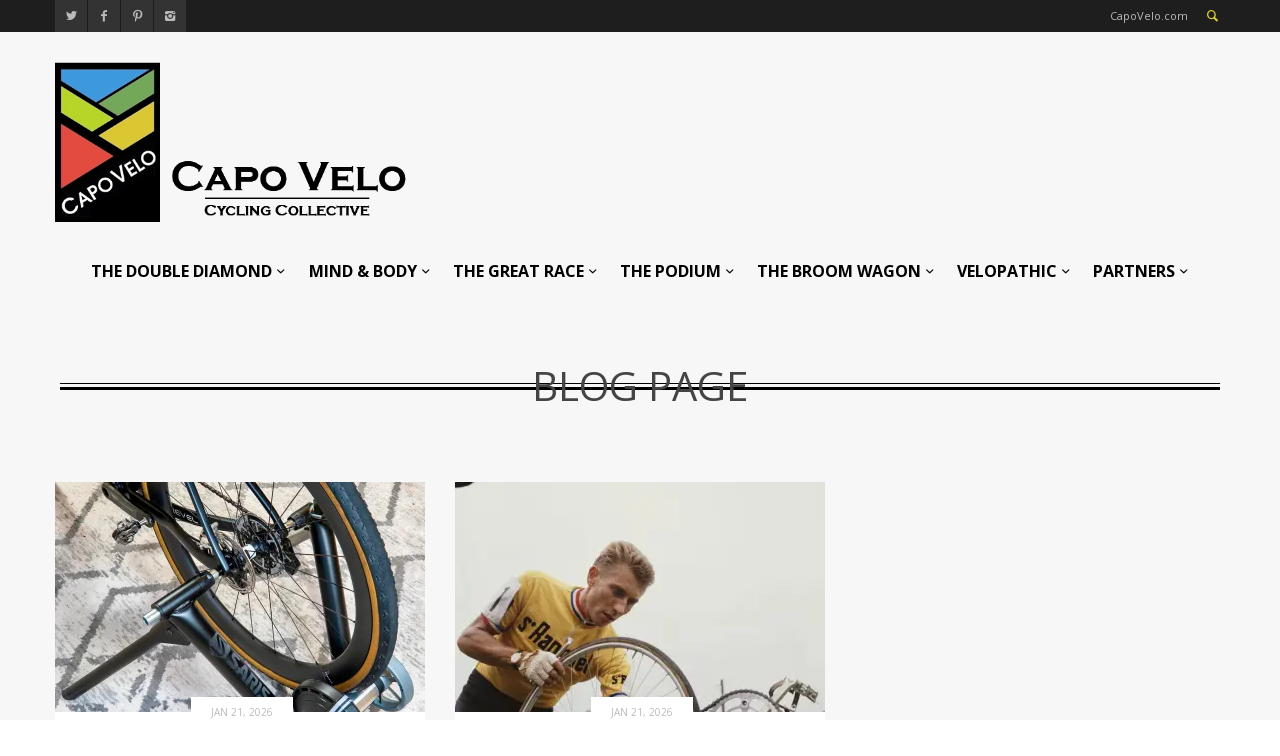

--- FILE ---
content_type: text/html; charset=UTF-8
request_url: https://capovelo.com/blog/
body_size: 15698
content:
<!DOCTYPE html >
<!--[if lt IE 7 ]><html class="ie ie6" lang="en"> <![endif]-->
<!--[if IE 7 ]><html class="ie ie7" lang="en"> <![endif]-->
<!--[if IE 8 ]><html class="ie ie8" lang="en"> <![endif]-->
<!--[if (gte IE 9)|!(IE)]><!--><html lang="en-US"> <!--<![endif]-->

<head>
<meta http-equiv="Content-Type" content="text/html; charset=utf-8" />
<meta name="viewport" content="width=device-width, initial-scale=1, maximum-scale=1">

<title>CapoVelo.com Blog Page</title>


<link rel="shortcut icon" href="https://capovelo.com/wp-content/uploads/2015/03/small-logo-square-45x45.gif" />






    <script type="text/javascript">
    /* <![CDATA[ */
    var ajax_url = "https://capovelo.com/wp-admin/admin-ajax.php";
    /* ]]> */
    </script>
    <meta name='robots' content='index, follow, max-image-preview:large, max-snippet:-1, max-video-preview:-1' />

	<!-- This site is optimized with the Yoast SEO plugin v17.7.1 - https://yoast.com/wordpress/plugins/seo/ -->
	<link rel="canonical" href="https://capovelo.com/blog/" />
	<meta property="og:locale" content="en_US" />
	<meta property="og:type" content="article" />
	<meta property="og:title" content="Blog Page" />
	<meta property="og:url" content="https://capovelo.com/blog/" />
	<meta property="og:site_name" content="CapoVelo.com" />
	<meta name="twitter:card" content="summary" />
	<script type="application/ld+json" class="yoast-schema-graph">{"@context":"https://schema.org","@graph":[{"@type":"WebSite","@id":"https://capovelo.com/#website","url":"https://capovelo.com/","name":"CapoVelo.com","description":"Cycling Collective","potentialAction":[{"@type":"SearchAction","target":{"@type":"EntryPoint","urlTemplate":"https://capovelo.com/?s={search_term_string}"},"query-input":"required name=search_term_string"}],"inLanguage":"en-US"},{"@type":"WebPage","@id":"https://capovelo.com/blog/#webpage","url":"https://capovelo.com/blog/","name":"Blog Page","isPartOf":{"@id":"https://capovelo.com/#website"},"datePublished":"2014-05-10T19:29:04+00:00","dateModified":"2014-05-10T19:29:04+00:00","breadcrumb":{"@id":"https://capovelo.com/blog/#breadcrumb"},"inLanguage":"en-US","potentialAction":[{"@type":"ReadAction","target":["https://capovelo.com/blog/"]}]},{"@type":"BreadcrumbList","@id":"https://capovelo.com/blog/#breadcrumb","itemListElement":[{"@type":"ListItem","position":1,"name":"Home","item":"https://capovelo.com/"},{"@type":"ListItem","position":2,"name":"Blog Page"}]}]}</script>
	<!-- / Yoast SEO plugin. -->


<link rel='dns-prefetch' href='//secure.gravatar.com' />
<link rel='dns-prefetch' href='//fonts.googleapis.com' />
<link rel='dns-prefetch' href='//s.w.org' />
<link rel='dns-prefetch' href='//v0.wordpress.com' />
<link rel='dns-prefetch' href='//widgets.wp.com' />
<link rel='dns-prefetch' href='//s0.wp.com' />
<link rel='dns-prefetch' href='//0.gravatar.com' />
<link rel='dns-prefetch' href='//1.gravatar.com' />
<link rel='dns-prefetch' href='//2.gravatar.com' />
<link rel='dns-prefetch' href='//i0.wp.com' />
<link rel='dns-prefetch' href='//i1.wp.com' />
<link rel='dns-prefetch' href='//i2.wp.com' />
<link rel='dns-prefetch' href='//c0.wp.com' />
<link rel="alternate" type="application/rss+xml" title="CapoVelo.com &raquo; Feed" href="https://capovelo.com/feed/" />
<link rel="alternate" type="application/rss+xml" title="CapoVelo.com &raquo; Comments Feed" href="https://capovelo.com/comments/feed/" />
<link rel="alternate" type="application/rss+xml" title="CapoVelo.com &raquo; Blog Page Comments Feed" href="https://capovelo.com/blog/feed/" />
		<script type="text/javascript">
			window._wpemojiSettings = {"baseUrl":"https:\/\/s.w.org\/images\/core\/emoji\/13.0.1\/72x72\/","ext":".png","svgUrl":"https:\/\/s.w.org\/images\/core\/emoji\/13.0.1\/svg\/","svgExt":".svg","source":{"concatemoji":"https:\/\/capovelo.com\/wp-includes\/js\/wp-emoji-release.min.js?ver=5.7.14"}};
			!function(e,a,t){var n,r,o,i=a.createElement("canvas"),p=i.getContext&&i.getContext("2d");function s(e,t){var a=String.fromCharCode;p.clearRect(0,0,i.width,i.height),p.fillText(a.apply(this,e),0,0);e=i.toDataURL();return p.clearRect(0,0,i.width,i.height),p.fillText(a.apply(this,t),0,0),e===i.toDataURL()}function c(e){var t=a.createElement("script");t.src=e,t.defer=t.type="text/javascript",a.getElementsByTagName("head")[0].appendChild(t)}for(o=Array("flag","emoji"),t.supports={everything:!0,everythingExceptFlag:!0},r=0;r<o.length;r++)t.supports[o[r]]=function(e){if(!p||!p.fillText)return!1;switch(p.textBaseline="top",p.font="600 32px Arial",e){case"flag":return s([127987,65039,8205,9895,65039],[127987,65039,8203,9895,65039])?!1:!s([55356,56826,55356,56819],[55356,56826,8203,55356,56819])&&!s([55356,57332,56128,56423,56128,56418,56128,56421,56128,56430,56128,56423,56128,56447],[55356,57332,8203,56128,56423,8203,56128,56418,8203,56128,56421,8203,56128,56430,8203,56128,56423,8203,56128,56447]);case"emoji":return!s([55357,56424,8205,55356,57212],[55357,56424,8203,55356,57212])}return!1}(o[r]),t.supports.everything=t.supports.everything&&t.supports[o[r]],"flag"!==o[r]&&(t.supports.everythingExceptFlag=t.supports.everythingExceptFlag&&t.supports[o[r]]);t.supports.everythingExceptFlag=t.supports.everythingExceptFlag&&!t.supports.flag,t.DOMReady=!1,t.readyCallback=function(){t.DOMReady=!0},t.supports.everything||(n=function(){t.readyCallback()},a.addEventListener?(a.addEventListener("DOMContentLoaded",n,!1),e.addEventListener("load",n,!1)):(e.attachEvent("onload",n),a.attachEvent("onreadystatechange",function(){"complete"===a.readyState&&t.readyCallback()})),(n=t.source||{}).concatemoji?c(n.concatemoji):n.wpemoji&&n.twemoji&&(c(n.twemoji),c(n.wpemoji)))}(window,document,window._wpemojiSettings);
		</script>
		<style type="text/css">
img.wp-smiley,
img.emoji {
	display: inline !important;
	border: none !important;
	box-shadow: none !important;
	height: 1em !important;
	width: 1em !important;
	margin: 0 .07em !important;
	vertical-align: -0.1em !important;
	background: none !important;
	padding: 0 !important;
}
</style>
	<link rel='stylesheet' id='wp-block-library-css'  href='https://c0.wp.com/c/5.7.14/wp-includes/css/dist/block-library/style.min.css' type='text/css' media='all' />
<style id='wp-block-library-inline-css' type='text/css'>
.has-text-align-justify{text-align:justify;}
</style>
<link rel='stylesheet' id='mediaelement-css'  href='https://c0.wp.com/c/5.7.14/wp-includes/js/mediaelement/mediaelementplayer-legacy.min.css' type='text/css' media='all' />
<link rel='stylesheet' id='wp-mediaelement-css'  href='https://c0.wp.com/c/5.7.14/wp-includes/js/mediaelement/wp-mediaelement.min.css' type='text/css' media='all' />
<link rel='stylesheet' id='mytheme-opensans-css'  href='https://fonts.googleapis.com/css?family=Open+Sans%3A400%2C400italic%2C700%2C700italic%7COpen+Sans%3A400%2C400italic%2C700%2C700italic%7COpen+Sans%3A400%2C400italic%2C700%2C700italic%7COpen+Sans%3A400%2C400italic%2C700%2C700italic%7COpen+Sans%3A400%2C400italic%2C700%2C700italic%7COpen+Sans%3A400%2C400italic%2C700%2C700italic%7CMontserrat%3A400%2C400italic%2C700%2C700italic%7COpen+Sans%3A400%2C400italic%2C700%2C700italic%7COpen+Sans%3A400%2C400italic%2C700%2C700italic%7COpen+Sans%3A400%2C400italic%2C700%2C700italic%7COpen+Sans%3A400%2C400italic%2C700%2C700italic&#038;subset=latin%2Ccyrillic%2Cgreek%2Cvietnamese&#038;ver=5.7.14' type='text/css' media='all' />
<link data-optimized="1" rel='stylesheet' id='xxxx-woocommerce-css-css'  href='https://capovelo.com/wp-content/litespeed/css/f53980530e52ffa63fcb29a1235ce8ac.css?ver=42941' type='text/css' media='all' />
<link data-optimized="1" rel='stylesheet' id='fontello-css'  href='https://capovelo.com/wp-content/litespeed/css/9dac84e3f49857fe43a8f85bef972b94.css?ver=8e61e' type='text/css' media='all' />
<link data-optimized="1" rel='stylesheet' id='flexslider-css'  href='https://capovelo.com/wp-content/litespeed/css/e6a1320262192a600a05f874893c9285.css?ver=e14e8' type='text/css' media='all' />
<link data-optimized="1" rel='stylesheet' id='navigation-css'  href='https://capovelo.com/wp-content/litespeed/css/44753c65c2cb2d40e1efed80c57a052f.css?ver=8600d' type='text/css' media='all' />
<link data-optimized="1" rel='stylesheet' id='animation-css'  href='https://capovelo.com/wp-content/litespeed/css/a46881c4a02be43d57e93705eae7f10d.css?ver=41d25' type='text/css' media='all' />
<link data-optimized="1" rel='stylesheet' id='mmenu-css'  href='https://capovelo.com/wp-content/litespeed/css/7b112718b1d49e48ebee22153922fd86.css?ver=a87c0' type='text/css' media='all' />
<link data-optimized="1" rel='stylesheet' id='slider-css'  href='https://capovelo.com/wp-content/litespeed/css/67c7cbd761516a38ed06ed324ba0c8a0.css?ver=196fa' type='text/css' media='all' />
<!--[if lt IE 9]>
<link rel='stylesheet' id='iefix-css'  href='https://capovelo.com/wp-content/themes/widemag/framework/css/ie.css?ver=1.0' type='text/css' media='all' />
<![endif]-->
<link data-optimized="1" rel='stylesheet' id='prettyPhoto-css'  href='https://capovelo.com/wp-content/litespeed/css/ec1e49bb5ff6ed4b5694aab5b1fed650.css?ver=243b7' type='text/css' media='screen' />
<link data-optimized="1" rel='stylesheet' id='spinners-css'  href='https://capovelo.com/wp-content/litespeed/css/940168e192fcec7ea54cb2599e7c9591.css?ver=f11d4' type='text/css' media='all' />
<link data-optimized="1" rel='stylesheet' id='magnific-popup-css'  href='https://capovelo.com/wp-content/litespeed/css/014c74b11946330cebd41a92f0496932.css?ver=5f0d6' type='text/css' media='all' />
<link data-optimized="1" rel='stylesheet' id='shortcodes-css'  href='https://capovelo.com/wp-content/litespeed/css/554afcf65036766b528d1ec75092f728.css?ver=010f4' type='text/css' media='all' />
<link data-optimized="1" rel='stylesheet' id='skeleton-css'  href='https://capovelo.com/wp-content/litespeed/css/78090ab1fb2462e74eff085c12d78076.css?ver=b99cf' type='text/css' media='all' />
<link data-optimized="1" rel='stylesheet' id='wp_review-style-css'  href='https://capovelo.com/wp-content/litespeed/css/e0ae9f688ca6db66f30a945746480ba8.css?ver=e4809' type='text/css' media='all' />
<link data-optimized="1" rel='stylesheet' id='base-css'  href='https://capovelo.com/wp-content/litespeed/css/3676eda9753f8d0847c5dc24b4d3072c.css?ver=f6478' type='text/css' media='all' />
<link data-optimized="1" rel='stylesheet' id='stylesheet-css'  href='https://capovelo.com/wp-content/litespeed/css/d9a297790edd999bd030a13c73637b1a.css?ver=5455d' type='text/css' media='all' />
<link rel='stylesheet' id='redux-google-fonts-redux_demo-css'  href='https://fonts.googleapis.com/css?family=Open+Sans%3A400%7CMontserrat&#038;subset=latin&#038;ver=1767585542' type='text/css' media='all' />
<link rel='stylesheet' id='jetpack_css-css'  href='https://c0.wp.com/p/jetpack/10.3.2/css/jetpack.css' type='text/css' media='all' />
<script type='text/javascript' src='https://c0.wp.com/c/5.7.14/wp-includes/js/jquery/jquery.min.js' id='jquery-core-js'></script>
<script type='text/javascript' src='https://c0.wp.com/c/5.7.14/wp-includes/js/jquery/jquery-migrate.min.js' id='jquery-migrate-js'></script>
<script type='text/javascript' src='https://capovelo.com/wp-content/themes/widemag/framework/js/ui.js?ver=1.0' id='ui-js'></script>
<script type='text/javascript' src='https://capovelo.com/wp-content/themes/widemag/framework/js/customM.js?ver=1.0' id='customM-js'></script>
<link rel="https://api.w.org/" href="https://capovelo.com/wp-json/" /><link rel="alternate" type="application/json" href="https://capovelo.com/wp-json/wp/v2/pages/348" /><link rel="EditURI" type="application/rsd+xml" title="RSD" href="https://capovelo.com/xmlrpc.php?rsd" />
<link rel="wlwmanifest" type="application/wlwmanifest+xml" href="https://capovelo.com/wp-includes/wlwmanifest.xml" /> 
<meta name="generator" content="WordPress 5.7.14" />
<link rel='shortlink' href='https://wp.me/P6onrl-5C' />
<link rel="alternate" type="application/json+oembed" href="https://capovelo.com/wp-json/oembed/1.0/embed?url=https%3A%2F%2Fcapovelo.com%2Fblog%2F" />
<link rel="alternate" type="text/xml+oembed" href="https://capovelo.com/wp-json/oembed/1.0/embed?url=https%3A%2F%2Fcapovelo.com%2Fblog%2F&#038;format=xml" />

<!-- This site is using AdRotate v5.10 to display their advertisements - https://ajdg.solutions/ -->
<!-- AdRotate CSS -->
<style type="text/css" media="screen">
	.g { margin:0px; padding:0px; overflow:hidden; line-height:1; zoom:1; }
	.g img { height:auto; }
	.g-col { position:relative; float:left; }
	.g-col:first-child { margin-left: 0; }
	.g-col:last-child { margin-right: 0; }
	.g-1 { margin:0px 0px 0px 0px;width:100%; max-width:460px; height:100%; max-height:116px; float:right; clear:right; }
	@media only screen and (max-width: 480px) {
		.g-col, .g-dyn, .g-single { width:100%; margin-left:0; margin-right:0; }
	}
</style>
<!-- /AdRotate CSS -->

<!-- start Simple Custom CSS and JS -->
<style type="text/css">
/* Add your CSS code here.

For example:
.example {
    color: red;
}

For brushing up on your CSS knowledge, check out http://www.w3schools.com/css/css_syntax.asp

End of comment */ 
@media screen and (min-width:5000px){
  #footer-mtn img{
    width:5200px
  }
}</style>
<!-- end Simple Custom CSS and JS -->
<!-- start Simple Custom CSS and JS -->
<script type="text/javascript">
/* Default comment here */ 

jQuery(document).ready(function( $ ){
  $(".home-blur-container section.content-section .xxxx-full-size-wrapper .container").remove();
  $("#image-move-it").detach().appendTo(".home-blur-container .content-section .xxxx-full-size-wrapper");
});</script>
<!-- end Simple Custom CSS and JS -->
<style type='text/css'>img#wpstats{display:none}</style>
		<!--[if IE 7]>
<link rel="stylesheet" href="https://capovelo.com/wp-content/themes/widemag/inc/wp-review/assets/css/wp-review-ie7.css">
<![endif]-->
<meta name="generator" content="Powered by Slider Revolution 6.6.20 - responsive, Mobile-Friendly Slider Plugin for WordPress with comfortable drag and drop interface." />
<script>function setREVStartSize(e){
			//window.requestAnimationFrame(function() {
				window.RSIW = window.RSIW===undefined ? window.innerWidth : window.RSIW;
				window.RSIH = window.RSIH===undefined ? window.innerHeight : window.RSIH;
				try {
					var pw = document.getElementById(e.c).parentNode.offsetWidth,
						newh;
					pw = pw===0 || isNaN(pw) || (e.l=="fullwidth" || e.layout=="fullwidth") ? window.RSIW : pw;
					e.tabw = e.tabw===undefined ? 0 : parseInt(e.tabw);
					e.thumbw = e.thumbw===undefined ? 0 : parseInt(e.thumbw);
					e.tabh = e.tabh===undefined ? 0 : parseInt(e.tabh);
					e.thumbh = e.thumbh===undefined ? 0 : parseInt(e.thumbh);
					e.tabhide = e.tabhide===undefined ? 0 : parseInt(e.tabhide);
					e.thumbhide = e.thumbhide===undefined ? 0 : parseInt(e.thumbhide);
					e.mh = e.mh===undefined || e.mh=="" || e.mh==="auto" ? 0 : parseInt(e.mh,0);
					if(e.layout==="fullscreen" || e.l==="fullscreen")
						newh = Math.max(e.mh,window.RSIH);
					else{
						e.gw = Array.isArray(e.gw) ? e.gw : [e.gw];
						for (var i in e.rl) if (e.gw[i]===undefined || e.gw[i]===0) e.gw[i] = e.gw[i-1];
						e.gh = e.el===undefined || e.el==="" || (Array.isArray(e.el) && e.el.length==0)? e.gh : e.el;
						e.gh = Array.isArray(e.gh) ? e.gh : [e.gh];
						for (var i in e.rl) if (e.gh[i]===undefined || e.gh[i]===0) e.gh[i] = e.gh[i-1];
											
						var nl = new Array(e.rl.length),
							ix = 0,
							sl;
						e.tabw = e.tabhide>=pw ? 0 : e.tabw;
						e.thumbw = e.thumbhide>=pw ? 0 : e.thumbw;
						e.tabh = e.tabhide>=pw ? 0 : e.tabh;
						e.thumbh = e.thumbhide>=pw ? 0 : e.thumbh;
						for (var i in e.rl) nl[i] = e.rl[i]<window.RSIW ? 0 : e.rl[i];
						sl = nl[0];
						for (var i in nl) if (sl>nl[i] && nl[i]>0) { sl = nl[i]; ix=i;}
						var m = pw>(e.gw[ix]+e.tabw+e.thumbw) ? 1 : (pw-(e.tabw+e.thumbw)) / (e.gw[ix]);
						newh =  (e.gh[ix] * m) + (e.tabh + e.thumbh);
					}
					var el = document.getElementById(e.c);
					if (el!==null && el) el.style.height = newh+"px";
					el = document.getElementById(e.c+"_wrapper");
					if (el!==null && el) {
						el.style.height = newh+"px";
						el.style.display = "block";
					}
				} catch(e){
					console.log("Failure at Presize of Slider:" + e)
				}
			//});
		  };</script>

<!-- Custom CSS Codes
========================================================= -->
	

<style>	
	body{
		font-family: 'Open Sans', Arial, Helvetica, sans-serif; 
		font-size:13px; 
		font-weight:400;  
		color:#444444;
	}
	body{
					
		background-image:;
		background-color:;
		background-position:;
		background-repeat:;
		background-size:;
		background-attachment:;
		
				
	}

	p{
		font-family: 'Open Sans', Arial, Helvetica, sans-serif; 
		font-size:13px; 
		font-weight:400;  
		color:#444444;
		margin-top:0;
		margin-bottom:15px;
	}
	
	h1 a, h2 a, h3 a, h4 a, h5 a, h6 a, a, .widget-block .xxxx-twitter-widget li a, .bigimage-list > li .wrap-data .post-title a:hover, .list-list > li .wrap-data .post-title a:hover{
		color:#d5cb38;
	}
	
	input, button, select, textarea{
		font-family: 'Open Sans', Arial, Helvetica, sans-serif; 
		font-size:13px; 
		font-weight:400;  
		color:#444444;
	}
	
	
		
	
		.logo{float:left;}
	
		
	
	.logo img{
		height: 160px;
	}
	
	
	nav.main_nav ul.main-menu>li>a{
		font-family: 'Open Sans', Arial, Helvetica, sans-serif; 
		font-size:14px; 
		font-weight:400;  
		/*color:< ?php echo esc_html($xxxx_option['nav_font']['color']); ?>;*/}
	
	ul.foot-nav li{
		font-family: 'Open Sans', Arial, Helvetica, sans-serif; 
	}
	
	.article-list li h1, .carousel-item h1{
		font-family: 'Open Sans', Arial, Helvetica, sans-serif; 
		font-size:18px; 
		font-weight:400;  
		color:#444444;	
	}
	.carouselle3 h1.post-title{
		font-family: 'Open Sans', Arial, Helvetica, sans-serif; 
		font-size:18px; 
		font-weight:400;  
		color:#fff;
	}
	
	.article-list .post-meta .day,
	.article-list .post-meta .month,
	.article-list .post-meta .year,
	.date-single .day,
	.date-single .month,
	.date-single .year{
		font-family: 'Open Sans', Arial, Helvetica, sans-serif; 	
	}
	
	
	.masonry-mod .masonry-item h1.post-title{
		font-family: 'Montserrat', Arial, Helvetica, sans-serif; 
	}
	
		
	h1{
		font-family: 'Open Sans', Arial, Helvetica, sans-serif; 
		font-size:35px; 
		font-weight:;  
		color:#444444;	
	}
	
	h2{
		font-family: 'Open Sans', Arial, Helvetica, sans-serif; 
		font-size:30px; 
		font-weight:;  
		color:#444444;	
	}
	
	h3{
		font-family: 'Open Sans', Arial, Helvetica, sans-serif; 
		font-size:25px; 
		font-weight:;  
		color:#444444;	
	}
	
	h4{
		font-family: 'Open Sans', Arial, Helvetica, sans-serif; 
		font-size:22px; 
		font-weight:;  
		color:#444444;	
	}
	
	h5{
		font-family: 'Open Sans', Arial, Helvetica, sans-serif; 
		font-size:18px; 
		font-weight:;  
		color:#444444;	
	}
	
	h6{
		font-family: 'Open Sans', Arial, Helvetica, sans-serif; 
		font-size:16px; 
		font-weight:;  
		color:#444444;	
	}
	
	
	
	 .blog-post-wrap .post-desc a.readmore:hover, input[type="submit"]:hover, input.button:hover, button.button:hover, .ei-slider-thumbs li.ei-slider-element, .rating-total, .scores-inner, span.rating-mini span.score-inner, .mod-title:before, .wid-title:before, .bx-nav a.navtoggle, .percentage-point .review-result-wrapper .review-result, .bar-point .review-result-wrapper .review-result, span.onsale, .woocommerce .widget_price_filter .ui-slider .ui-slider-range, .woocommerce-page .widget_price_filter .ui-slider .ui-slider-range, h1.page-title:after, .tagcloud a:hover, .date-single, .blog_load_more_button a {
		background-color:#d5cb38;
	}
	span.onsale:after{
		border-top-color:#d5cb38;	
	}
	.mod-title .line > span{
		border-bottom-color:#d5cb38;
	}
	.xxxx-like.liked i, .main-menu>li>a:hover, .main-menu>li:hover>a, .widget_shopping_cart_content p.total span, .tabs-nav li a:hover, .toggle-wrap h3:hover, .ui-accordion-header:hover, .social-list-head ul.social li a:hover, .article-list .themedo-button:hover, .cart-nav > a, .search-button a, .widget_shopping_cart_content p.buttons a, .dropdown_widget ul.cart_list li a:hover, .comment-data p span.name, .comment-data p span.name a, #footer .copyright p i, a.totope:hover, .nav-toggle a, a{
		color:#d5cb38;
	}
	.mod-title, .xxxx-tabs.horizontal-2 .ui-tabs-nav, .main-menu > li > div{
		border-color:#d5cb38	}
	
	input[type="submit"], input.button, button.button{
		background-color:#444;
	}
	
	
	.ajax_preloader .windows8 .wBall .wInnerBall, 
	.ajax_preloader .cube, 
    .ajax_preloader .rotating_cubes .cube1, .ajax_preloader .rotating_cubes .cube2,
    .ajax_preloader .stripes > div,
    .ajax_preloader .wave > div,
    .ajax_preloader .two_rotating_circles .dot1, .ajax_preloader .two_rotating_circles .dot2,
    .ajax_preloader .five_rotating_circles .container1 > div, .ajax_preloader .five_rotating_circles .container2 > div, .ajax_preloader .five_rotating_circles .container3 > div{
		background:#444444	}
	
	
	
	
	/* :::::::::::::::::::::::::::::::::::::::::::::::::::::::::::::::::::::::::::::::::::::::::::::::::::::::: .:: SKINS  ::.  */
	
	
		.body-wrap { background-color:#f7f7f7; }
		.top-nav > li > a, .breakingnews ul li a{color:#3b3b3b; font-size:12px; text-decoration:none;}
		.top-nav > li > a:hover{text-decoration:underline;}
		.breakingnews ul  li span{background:rgba(0,0,0,0.1); }
		.mm-ismenu{background-color:#1E1E1E;}
		
		
		.main-menu > li > a { color:#444;}
		.main-menu > li li a, .xxxx-big-menu .post-title a{color:#bbb;}

		.main-menu > li > div{background-color:#1e1e1e;}
		.main-menu > li > div .triangle{border-bottom-color:#1e1e1e;}
		.main-menu li div.xxxx-dropdown ul.xxxx-sub-menu li:hover > a, .main-menu li ul.xxxx-sub-menu li > a:hover{background:rgba(0,0,0,0.2);}
		
		.search_results ul li a { color:#888; border-top:1px solid #eee; }
		.search_results ul li a:hover { background:#f5f5f5; }
		.search_results ul li span i { color:#bbb; background:#3b3b3b; }
		.search_results .s_all { background:#f5f5f5; border-top:1px solid #eee; }
		
		.new_search { border-bottom:1px solid #eee; }
		ul.search-results li a.search-circle { background:#fafafa; border:1px solid #eee; color:#888; }
		ul.search-results li h5 a{ color:#3b3b3b; }
				
	
	

	/* :::::::::::::::::::::::::::::::::::::::::::::::::::::::::::::::::::::::::::::::::::::::::::::::::::::::: .:: END SKINS  ::.  */
	
	
	
	
	
	
	
	
	
	
	
	
	
		
</style>

<style type="text/css" id="wp-custom-css">/*
Welcome to Custom CSS!

To learn how this works, see http://wp.me/PEmnE-Bt
*/
.home #content > div > div > div.below-content > section:nth-child(2) > div > div {
	margin-left: 0;
	margin-right: 0;
}

/* second blur cyclist image */
.home #content > div > div > div.below-content > section:nth-child(2) > div > div > div > p > img.capo-home-img-bottom {
	max-width: 2000px !important;
	border-top: 2px #000 solid;
	border-bottom: 2px #000 solid;
}

.home #content > div > div > div.below-content > section:nth-child(2) > div {
	margin-bottom: 0 !important;
	padding-bottom: 0 !important;
	padding-top: 20px !important;
}</style><style type="text/css" title="dynamic-css" class="options-output">.body-wrap{margin-top:0;margin-bottom:0;}#header{padding-top:50px;padding-right:0;padding-bottom:50px;padding-left:0;}.logo{margin-top:20px;margin-right:0;margin-bottom:10px;margin-left:0;}</style><script>
  (function(i,s,o,g,r,a,m){i['GoogleAnalyticsObject']=r;i[r]=i[r]||function(){
  (i[r].q=i[r].q||[]).push(arguments)},i[r].l=1*new Date();a=s.createElement(o),
  m=s.getElementsByTagName(o)[0];a.async=1;a.src=g;m.parentNode.insertBefore(a,m)
  })(window,document,'script','//www.google-analytics.com/analytics.js','ga');

  ga('create', 'UA-60318558-1', 'auto');
  ga('send', 'pageview');

</script>
<link data-optimized="1" rel="stylesheet" type="text/css" href="https://capovelo.com/wp-content/litespeed/css/662e5477fe208295944356e570bbb091.css?ver=d0a38">
</head>

<body class="page-template page-template-page-blog page-template-page-blog-php page page-id-348 no_animation">


		<div class="ajax_preloader"><div class="ajax_preloader_in1"><div class="two_rotating_circles"><div class="dot1"></div><div class="dot2"></div></div></div></div>

<!-- Body Wrapper -->
<div class="body-wrapper">
	<div class="body-wrap">
	
	    
    <div class="mmn">
        <nav id="menu">
            <!-- Mobile Menu -->
            <div class="menu-capo-main-container"><ul id="menu-mobile" class="menu-device"><li id="menu-item-1255" class="menu-item menu-item-type-taxonomy menu-item-object-category menu-item-1255"><a href="https://capovelo.com/category/the-double-diamond/">THE DOUBLE DIAMOND</a></li>
<li id="menu-item-1257" class="menu-item menu-item-type-taxonomy menu-item-object-category menu-item-1257"><a href="https://capovelo.com/category/mind-and-body/">MIND &#038; BODY</a></li>
<li id="menu-item-1258" class="menu-item menu-item-type-taxonomy menu-item-object-category menu-item-1258"><a href="https://capovelo.com/category/the-great-race/">THE GREAT RACE</a></li>
<li id="menu-item-1256" class="menu-item menu-item-type-taxonomy menu-item-object-category menu-item-1256"><a href="https://capovelo.com/category/the-podium/">THE PODIUM</a></li>
<li id="menu-item-1254" class="menu-item menu-item-type-taxonomy menu-item-object-category menu-item-1254"><a href="https://capovelo.com/category/the-broom-wagon/">THE BROOM WAGON</a></li>
<li id="menu-item-1259" class="menu-item menu-item-type-taxonomy menu-item-object-category menu-item-1259"><a href="https://capovelo.com/category/velopathic/">VELOPATHIC</a></li>
<li id="menu-item-15729" class="menu-item menu-item-type-taxonomy menu-item-object-category menu-item-15729"><a href="https://capovelo.com/category/partners/">PARTNERS</a></li>
</ul></div>            <!-- /Mobile Menu -->	
        </nav>
    </div>
    
    <div class="head-wrap">
    
    	<div class="head-top">
        	<div class="container">
                <div class="span12">
                    <div class="xxxx-col">
                    	
                        <div class="social-list-head">
                        	<ul class="social">
                    
								                                <li><a href="https://twitter.com/CapoVelo" rel="tooltip"  title="Twitter" target="_blank"><i class="icon-twitter"></i></a></li>
                                								                                <li><a href="https://www.facebook.com/CapoVelo" rel="tooltip"  title="Facebook" target="_blank"><i class="icon-facebook"></i></a></li>
                                
                                                                <li><a href="https://pinterest.com/CapoVeloforum" rel="tooltip"  title="Pinterest" target="_blank"><i class="icon-pinterest"></i></a></li>
                                                                
                                                                
                                                                
                                                                
                                                                
                                                                
                                                                
                                                                <li><a href="https://www.instagram.com/capovelo/" rel="tooltip"  title="Instagram" target="_blank"><i class="icon-instagram"></i></a></li>
                                    
                            </ul>
                        </div>
						
                        
                        
                        <div class="head-right">
                        	<!-- Mobile Nav Toggler -->
                            <div class="nav-toggle">
                                <a href="#menu"><i class="icon-menu-1"></i></a>
                            </div>
                            
                            
                            <!-- Cart -->
                                                        <!-- /Cart -->
                            
                                                        <!-- Search -->
                            <div class="search-include">
                                <div class="search-button">
                                    <!--<a href="#search-popup" class="open_s"><i class="icon-search"></i></a>-->
                                    <a href="#search-popup" class="open_s" rel="tooltip"  title="Click here to search"><i class="icon-search"></i></a>
                                </div>
                                
                                <div id="search-popup" class="zoom-anim-dialog mfp-hide popup-search">
                                    <div class="form_wrap">
                                        <form action="https://capovelo.com/" method="get" id="search_form">
                                            <input type="text" id="srch_txt" placeholder="Search..." class="ft" name="s" autocomplete="off"/>
                                        </form>
                                    </div>
                                </div>
                            </div>
                            <!-- /Search -->
                                                        
                            <span class="blog-author">CapoVelo.com</span>
                       	</div>
                        
                        
                    </div>
                </div>
            </div>
        </div>
        
        
        
        
    
    
    
        <!-- Header -->
        <header id="header" class="hasPadding">
            <div class="container">
                <div class="span12">
                    <div class="xxxx-col">
    
                        <!-- Logo -->
                        <div class="logo">
                            <a href="https://capovelo.com/"><img src="https://capovelo.com/wp-content/uploads/2015/02/new_logo_no_com-smaller3.png" alt="Cycling Collective" /></a>
                        </div>
                        <!-- /Logo -->
                        <div id="rotating-item-wrapper" class="capo-header-ad" style="">
                        	                        	<!-- Error, Advert is not available at this time due to schedule/geolocation restrictions! -->                        </div>
                    </div>
                </div>
            </div>
        </header>
        <!-- /Header -->
        
        
        
        
        
        <!-- Nav -->
        <nav class="main_nav">
            <div class="container">
                <div class="span12">
                    <div class="xxxx-col">
                    <div class="nav_bg">
                    
                    	
                    
                        <!-- Main Menu -->
                        <div class="main_nav_wrap">
                        <div class="menu-capo-main-container"><ul id="menu-main" class="main-menu"><li class="menu-item menu-item-type-taxonomy menu-item-object-category menu-item-1255"><a href="https://capovelo.com/category/the-double-diamond/">THE DOUBLE DIAMOND</a><div class="xxxx-big-menu xxxx-mega xxxx-slidein"><div class="xxxx-articles">
                                 <div class="xxxx-recent">
                                    <ul class="article-list format-article-list"><li>
										<div class="post-thumbnail">
											<a href="https://capovelo.com/saris-offers-new-udh-thru-axle-adapters-for-indoor-trainers/"><img width="370" height="230" src="https://i1.wp.com/capovelo.com/wp-content/uploads/2026/01/Image-128.jpg?resize=370%2C230&amp;ssl=1" class="attachment-thumb-370-230 size-thumb-370-230 wp-post-image" alt="" loading="lazy" srcset="https://i1.wp.com/capovelo.com/wp-content/uploads/2026/01/Image-128.jpg?resize=370%2C230&amp;ssl=1 370w, https://i1.wp.com/capovelo.com/wp-content/uploads/2026/01/Image-128.jpg?resize=320%2C200&amp;ssl=1 320w, https://i1.wp.com/capovelo.com/wp-content/uploads/2026/01/Image-128.jpg?zoom=2&amp;resize=370%2C230&amp;ssl=1 740w, https://i1.wp.com/capovelo.com/wp-content/uploads/2026/01/Image-128.jpg?zoom=3&amp;resize=370%2C230&amp;ssl=1 1110w" sizes="(max-width: 370px) 100vw, 370px" /></a>
											<a href="https://capovelo.com/saris-offers-new-udh-thru-axle-adapters-for-indoor-trainers/" class="imgoverlay"></a>
										</div>
										
										
										
										<h1 class="post-title"><a href="https://capovelo.com/saris-offers-new-udh-thru-axle-adapters-for-indoor-trainers/">Saris Offers New UDH Thru-Axle Adapters for Indoor Trainers</a></h1>	
									</li><li>
										<div class="post-thumbnail">
											<a href="https://capovelo.com/fizik-sheds-weight-across-r1-range-of-saddles/"><img width="370" height="230" src="https://i2.wp.com/capovelo.com/wp-content/uploads/2026/01/Image-111.jpg?resize=370%2C230&amp;ssl=1" class="attachment-thumb-370-230 size-thumb-370-230 wp-post-image" alt="" loading="lazy" srcset="https://i2.wp.com/capovelo.com/wp-content/uploads/2026/01/Image-111.jpg?resize=370%2C230&amp;ssl=1 370w, https://i2.wp.com/capovelo.com/wp-content/uploads/2026/01/Image-111.jpg?resize=320%2C200&amp;ssl=1 320w, https://i2.wp.com/capovelo.com/wp-content/uploads/2026/01/Image-111.jpg?zoom=2&amp;resize=370%2C230&amp;ssl=1 740w, https://i2.wp.com/capovelo.com/wp-content/uploads/2026/01/Image-111.jpg?zoom=3&amp;resize=370%2C230&amp;ssl=1 1110w" sizes="(max-width: 370px) 100vw, 370px" /></a>
											<a href="https://capovelo.com/fizik-sheds-weight-across-r1-range-of-saddles/" class="imgoverlay"></a>
										</div>
										
										
										
										<h1 class="post-title"><a href="https://capovelo.com/fizik-sheds-weight-across-r1-range-of-saddles/">Fizik Sheds Weight Across R1 Range of Saddles</a></h1>	
									</li><li>
										<div class="post-thumbnail">
											<a href="https://capovelo.com/deda-spins-up-new-allroad-carbon-wheelset/"><img width="370" height="230" src="https://i0.wp.com/capovelo.com/wp-content/uploads/2026/01/Image-88.jpg?resize=370%2C230&amp;ssl=1" class="attachment-thumb-370-230 size-thumb-370-230 wp-post-image" alt="" loading="lazy" srcset="https://i0.wp.com/capovelo.com/wp-content/uploads/2026/01/Image-88.jpg?resize=370%2C230&amp;ssl=1 370w, https://i0.wp.com/capovelo.com/wp-content/uploads/2026/01/Image-88.jpg?resize=320%2C200&amp;ssl=1 320w, https://i0.wp.com/capovelo.com/wp-content/uploads/2026/01/Image-88.jpg?zoom=2&amp;resize=370%2C230&amp;ssl=1 740w, https://i0.wp.com/capovelo.com/wp-content/uploads/2026/01/Image-88.jpg?zoom=3&amp;resize=370%2C230&amp;ssl=1 1110w" sizes="(max-width: 370px) 100vw, 370px" /></a>
											<a href="https://capovelo.com/deda-spins-up-new-allroad-carbon-wheelset/" class="imgoverlay"></a>
										</div>
										
										
										
										<h1 class="post-title"><a href="https://capovelo.com/deda-spins-up-new-allroad-carbon-wheelset/">Deda Spins Up New Allroad Carbon Wheelset</a></h1>	
									</li></ul>
                                 </div>
                             </div></li>
<li class="menu-item menu-item-type-taxonomy menu-item-object-category menu-item-1257"><a href="https://capovelo.com/category/mind-and-body/">MIND &#038; BODY</a><div class="xxxx-big-menu xxxx-mega xxxx-slidein"><div class="xxxx-articles">
                                 <div class="xxxx-recent">
                                    <ul class="article-list format-article-list"><li>
										<div class="post-thumbnail">
											<a href="https://capovelo.com/winter-base-training-for-cyclists-myths-and-facts/"><img width="370" height="230" src="https://i2.wp.com/capovelo.com/wp-content/uploads/2026/01/168467628_128438509290982_2565178711133555944_n.jpg?resize=370%2C230&amp;ssl=1" class="attachment-thumb-370-230 size-thumb-370-230 wp-post-image" alt="" loading="lazy" srcset="https://i2.wp.com/capovelo.com/wp-content/uploads/2026/01/168467628_128438509290982_2565178711133555944_n.jpg?resize=370%2C230&amp;ssl=1 370w, https://i2.wp.com/capovelo.com/wp-content/uploads/2026/01/168467628_128438509290982_2565178711133555944_n.jpg?resize=320%2C200&amp;ssl=1 320w, https://i2.wp.com/capovelo.com/wp-content/uploads/2026/01/168467628_128438509290982_2565178711133555944_n.jpg?zoom=2&amp;resize=370%2C230&amp;ssl=1 740w, https://i2.wp.com/capovelo.com/wp-content/uploads/2026/01/168467628_128438509290982_2565178711133555944_n.jpg?zoom=3&amp;resize=370%2C230&amp;ssl=1 1110w" sizes="(max-width: 370px) 100vw, 370px" /></a>
											<a href="https://capovelo.com/winter-base-training-for-cyclists-myths-and-facts/" class="imgoverlay"></a>
										</div>
										
										
										
										<h1 class="post-title"><a href="https://capovelo.com/winter-base-training-for-cyclists-myths-and-facts/">Winter Base Training for Cyclists: Myths and Facts</a></h1>	
									</li><li>
										<div class="post-thumbnail">
											<a href="https://capovelo.com/strava-offers-new-personalized-instant-workouts-and-gps-routes/"><img width="370" height="230" src="https://i2.wp.com/capovelo.com/wp-content/uploads/2026/01/Image-4.jpg?resize=370%2C230&amp;ssl=1" class="attachment-thumb-370-230 size-thumb-370-230 wp-post-image" alt="" loading="lazy" srcset="https://i2.wp.com/capovelo.com/wp-content/uploads/2026/01/Image-4.jpg?resize=370%2C230&amp;ssl=1 370w, https://i2.wp.com/capovelo.com/wp-content/uploads/2026/01/Image-4.jpg?resize=320%2C200&amp;ssl=1 320w, https://i2.wp.com/capovelo.com/wp-content/uploads/2026/01/Image-4.jpg?zoom=2&amp;resize=370%2C230&amp;ssl=1 740w, https://i2.wp.com/capovelo.com/wp-content/uploads/2026/01/Image-4.jpg?zoom=3&amp;resize=370%2C230&amp;ssl=1 1110w" sizes="(max-width: 370px) 100vw, 370px" /></a>
											<a href="https://capovelo.com/strava-offers-new-personalized-instant-workouts-and-gps-routes/" class="imgoverlay"></a>
										</div>
										
										
										
										<h1 class="post-title"><a href="https://capovelo.com/strava-offers-new-personalized-instant-workouts-and-gps-routes/">Strava Offers New Personalized "Instant Workouts" and GPS Routes</a></h1>	
									</li><li>
										<div class="post-thumbnail">
											<a href="https://capovelo.com/cyclists-get-hangry/"><img width="370" height="230" src="https://i0.wp.com/capovelo.com/wp-content/uploads/2021/05/anger-genevieve-chatelain.jpeg?resize=370%2C230&amp;ssl=1" class="attachment-thumb-370-230 size-thumb-370-230 wp-post-image" alt="" loading="lazy" srcset="https://i0.wp.com/capovelo.com/wp-content/uploads/2021/05/anger-genevieve-chatelain.jpeg?resize=370%2C230&amp;ssl=1 370w, https://i0.wp.com/capovelo.com/wp-content/uploads/2021/05/anger-genevieve-chatelain.jpeg?resize=320%2C200&amp;ssl=1 320w, https://i0.wp.com/capovelo.com/wp-content/uploads/2021/05/anger-genevieve-chatelain.jpeg?zoom=2&amp;resize=370%2C230&amp;ssl=1 740w, https://i0.wp.com/capovelo.com/wp-content/uploads/2021/05/anger-genevieve-chatelain.jpeg?zoom=3&amp;resize=370%2C230&amp;ssl=1 1110w" sizes="(max-width: 370px) 100vw, 370px" /></a>
											<a href="https://capovelo.com/cyclists-get-hangry/" class="imgoverlay"></a>
										</div>
										
										
										
										<h1 class="post-title"><a href="https://capovelo.com/cyclists-get-hangry/">Why do Cyclists Get "Hangry"</a></h1>	
									</li></ul>
                                 </div>
                             </div></li>
<li class="menu-item menu-item-type-taxonomy menu-item-object-category menu-item-1258"><a href="https://capovelo.com/category/the-great-race/">THE GREAT RACE</a><div class="xxxx-big-menu xxxx-mega xxxx-slidein"><div class="xxxx-articles">
                                 <div class="xxxx-recent">
                                    <ul class="article-list format-article-list"><li>
										<div class="post-thumbnail">
											<a href="https://capovelo.com/nicknames-famous-cyclists/"><img width="370" height="230" src="https://i0.wp.com/capovelo.com/wp-content/uploads/2017/10/Jacques-Anquetil.jpg?resize=370%2C230&amp;ssl=1" class="attachment-thumb-370-230 size-thumb-370-230 wp-post-image" alt="" loading="lazy" srcset="https://i0.wp.com/capovelo.com/wp-content/uploads/2017/10/Jacques-Anquetil.jpg?resize=370%2C230&amp;ssl=1 370w, https://i0.wp.com/capovelo.com/wp-content/uploads/2017/10/Jacques-Anquetil.jpg?resize=320%2C200&amp;ssl=1 320w, https://i0.wp.com/capovelo.com/wp-content/uploads/2017/10/Jacques-Anquetil.jpg?zoom=2&amp;resize=370%2C230&amp;ssl=1 740w" sizes="(max-width: 370px) 100vw, 370px" /></a>
											<a href="https://capovelo.com/nicknames-famous-cyclists/" class="imgoverlay"></a>
										</div>
										
										
										
										<h1 class="post-title"><a href="https://capovelo.com/nicknames-famous-cyclists/">Nicknames of Famous Cyclists</a></h1>	
									</li><li>
										<div class="post-thumbnail">
											<a href="https://capovelo.com/rouvy-renews-partnerships-with-visma-lease-a-bike-and-lidl-trek-teams/"><img width="370" height="230" src="https://i1.wp.com/capovelo.com/wp-content/uploads/2026/01/Image-121.jpg?resize=370%2C230&amp;ssl=1" class="attachment-thumb-370-230 size-thumb-370-230 wp-post-image" alt="" loading="lazy" srcset="https://i1.wp.com/capovelo.com/wp-content/uploads/2026/01/Image-121.jpg?resize=370%2C230&amp;ssl=1 370w, https://i1.wp.com/capovelo.com/wp-content/uploads/2026/01/Image-121.jpg?resize=320%2C200&amp;ssl=1 320w, https://i1.wp.com/capovelo.com/wp-content/uploads/2026/01/Image-121.jpg?zoom=2&amp;resize=370%2C230&amp;ssl=1 740w, https://i1.wp.com/capovelo.com/wp-content/uploads/2026/01/Image-121.jpg?zoom=3&amp;resize=370%2C230&amp;ssl=1 1110w" sizes="(max-width: 370px) 100vw, 370px" /></a>
											<a href="https://capovelo.com/rouvy-renews-partnerships-with-visma-lease-a-bike-and-lidl-trek-teams/" class="imgoverlay"></a>
										</div>
										
										
										
										<h1 class="post-title"><a href="https://capovelo.com/rouvy-renews-partnerships-with-visma-lease-a-bike-and-lidl-trek-teams/">ROUVY Renews Partnerships with Visma | Lease-a-Bike and Lidl-Trek Teams</a></h1>	
									</li><li>
										<div class="post-thumbnail">
											<a href="https://capovelo.com/tour-down-under-2026-stage-1/"><img width="370" height="230" src="https://i2.wp.com/capovelo.com/wp-content/uploads/2026/01/Image-118.jpg?resize=370%2C230&amp;ssl=1" class="attachment-thumb-370-230 size-thumb-370-230 wp-post-image" alt="" loading="lazy" srcset="https://i2.wp.com/capovelo.com/wp-content/uploads/2026/01/Image-118.jpg?resize=370%2C230&amp;ssl=1 370w, https://i2.wp.com/capovelo.com/wp-content/uploads/2026/01/Image-118.jpg?resize=320%2C200&amp;ssl=1 320w, https://i2.wp.com/capovelo.com/wp-content/uploads/2026/01/Image-118.jpg?zoom=2&amp;resize=370%2C230&amp;ssl=1 740w, https://i2.wp.com/capovelo.com/wp-content/uploads/2026/01/Image-118.jpg?zoom=3&amp;resize=370%2C230&amp;ssl=1 1110w" sizes="(max-width: 370px) 100vw, 370px" /></a>
											<a href="https://capovelo.com/tour-down-under-2026-stage-1/" class="imgoverlay"></a>
										</div>
										
										
										
										<h1 class="post-title"><a href="https://capovelo.com/tour-down-under-2026-stage-1/">Tour Down Under 2026 Stage 1</a></h1>	
									</li></ul>
                                 </div>
                             </div></li>
<li class="menu-item menu-item-type-taxonomy menu-item-object-category menu-item-1256"><a href="https://capovelo.com/category/the-podium/">THE PODIUM</a><div class="xxxx-big-menu xxxx-mega xxxx-slidein"><div class="xxxx-articles">
                                 <div class="xxxx-recent">
                                    <ul class="article-list format-article-list"><li>
										<div class="post-thumbnail">
											<a href="https://capovelo.com/everyone-knows-who-fausto-coppi-was-but-who-was-serse-coppi/"><img width="370" height="230" src="https://i2.wp.com/capovelo.com/wp-content/uploads/2022/11/172400386-7f3653f4-b1a7-4e67-945d-b78d34b57818.jpg?resize=370%2C230&amp;ssl=1" class="attachment-thumb-370-230 size-thumb-370-230 wp-post-image" alt="" loading="lazy" srcset="https://i2.wp.com/capovelo.com/wp-content/uploads/2022/11/172400386-7f3653f4-b1a7-4e67-945d-b78d34b57818.jpg?resize=370%2C230&amp;ssl=1 370w, https://i2.wp.com/capovelo.com/wp-content/uploads/2022/11/172400386-7f3653f4-b1a7-4e67-945d-b78d34b57818.jpg?resize=320%2C200&amp;ssl=1 320w, https://i2.wp.com/capovelo.com/wp-content/uploads/2022/11/172400386-7f3653f4-b1a7-4e67-945d-b78d34b57818.jpg?zoom=2&amp;resize=370%2C230&amp;ssl=1 740w, https://i2.wp.com/capovelo.com/wp-content/uploads/2022/11/172400386-7f3653f4-b1a7-4e67-945d-b78d34b57818.jpg?zoom=3&amp;resize=370%2C230&amp;ssl=1 1110w" sizes="(max-width: 370px) 100vw, 370px" /></a>
											<a href="https://capovelo.com/everyone-knows-who-fausto-coppi-was-but-who-was-serse-coppi/" class="imgoverlay"></a>
										</div>
										
										
										
										<h1 class="post-title"><a href="https://capovelo.com/everyone-knows-who-fausto-coppi-was-but-who-was-serse-coppi/">Everyone Knows Who Fausto Coppi was, But Who was Serse Coppi?</a></h1>	
									</li><li>
										<div class="post-thumbnail">
											<a href="https://capovelo.com/cyrille-guimard-2/"><img width="370" height="230" src="https://i0.wp.com/capovelo.com/wp-content/uploads/2018/01/fullsizeoutput_285c.jpeg?resize=370%2C230&amp;ssl=1" class="attachment-thumb-370-230 size-thumb-370-230 wp-post-image" alt="" loading="lazy" srcset="https://i0.wp.com/capovelo.com/wp-content/uploads/2018/01/fullsizeoutput_285c.jpeg?resize=370%2C230&amp;ssl=1 370w, https://i0.wp.com/capovelo.com/wp-content/uploads/2018/01/fullsizeoutput_285c.jpeg?resize=320%2C200&amp;ssl=1 320w, https://i0.wp.com/capovelo.com/wp-content/uploads/2018/01/fullsizeoutput_285c.jpeg?zoom=2&amp;resize=370%2C230&amp;ssl=1 740w, https://i0.wp.com/capovelo.com/wp-content/uploads/2018/01/fullsizeoutput_285c.jpeg?zoom=3&amp;resize=370%2C230&amp;ssl=1 1110w" sizes="(max-width: 370px) 100vw, 370px" /></a>
											<a href="https://capovelo.com/cyrille-guimard-2/" class="imgoverlay"></a>
										</div>
										
										
										
										<h1 class="post-title"><a href="https://capovelo.com/cyrille-guimard-2/">Cyrille Guimard</a></h1>	
									</li><li>
										<div class="post-thumbnail">
											<a href="https://capovelo.com/claude-criquelion/"><img width="370" height="230" src="https://i0.wp.com/capovelo.com/wp-content/uploads/2016/01/criquielion-belgian-champ-920.jpg?resize=370%2C230&amp;ssl=1" class="attachment-thumb-370-230 size-thumb-370-230 wp-post-image" alt="" loading="lazy" srcset="https://i0.wp.com/capovelo.com/wp-content/uploads/2016/01/criquielion-belgian-champ-920.jpg?resize=370%2C230&amp;ssl=1 370w, https://i0.wp.com/capovelo.com/wp-content/uploads/2016/01/criquielion-belgian-champ-920.jpg?resize=320%2C200&amp;ssl=1 320w, https://i0.wp.com/capovelo.com/wp-content/uploads/2016/01/criquielion-belgian-champ-920.jpg?zoom=2&amp;resize=370%2C230&amp;ssl=1 740w, https://i0.wp.com/capovelo.com/wp-content/uploads/2016/01/criquielion-belgian-champ-920.jpg?zoom=3&amp;resize=370%2C230&amp;ssl=1 1110w" sizes="(max-width: 370px) 100vw, 370px" /></a>
											<a href="https://capovelo.com/claude-criquelion/" class="imgoverlay"></a>
										</div>
										
										
										
										<h1 class="post-title"><a href="https://capovelo.com/claude-criquelion/">Claude Criquielion</a></h1>	
									</li></ul>
                                 </div>
                             </div></li>
<li class="menu-item menu-item-type-taxonomy menu-item-object-category menu-item-1254"><a href="https://capovelo.com/category/the-broom-wagon/">THE BROOM WAGON</a><div class="xxxx-big-menu xxxx-mega xxxx-slidein"><div class="xxxx-articles">
                                 <div class="xxxx-recent">
                                    <ul class="article-list format-article-list"><li>
										<div class="post-thumbnail">
											<a href="https://capovelo.com/swearing-can-help-boost-physical-performance/"><img width="370" height="230" src="https://i2.wp.com/capovelo.com/wp-content/uploads/2024/10/Image-384-e1767107062670.jpg?resize=370%2C230&amp;ssl=1" class="attachment-thumb-370-230 size-thumb-370-230 wp-post-image" alt="" loading="lazy" srcset="https://i2.wp.com/capovelo.com/wp-content/uploads/2024/10/Image-384-e1767107062670.jpg?resize=370%2C230&amp;ssl=1 370w, https://i2.wp.com/capovelo.com/wp-content/uploads/2024/10/Image-384-e1767107062670.jpg?resize=320%2C200&amp;ssl=1 320w, https://i2.wp.com/capovelo.com/wp-content/uploads/2024/10/Image-384-e1767107062670.jpg?zoom=2&amp;resize=370%2C230&amp;ssl=1 740w, https://i2.wp.com/capovelo.com/wp-content/uploads/2024/10/Image-384-e1767107062670.jpg?zoom=3&amp;resize=370%2C230&amp;ssl=1 1110w" sizes="(max-width: 370px) 100vw, 370px" /></a>
											<a href="https://capovelo.com/swearing-can-help-boost-physical-performance/" class="imgoverlay"></a>
										</div>
										
										
										
										<h1 class="post-title"><a href="https://capovelo.com/swearing-can-help-boost-physical-performance/">Can Swearing Help Boost Your Cycling Performance?</a></h1>	
									</li><li>
										<div class="post-thumbnail">
											<a href="https://capovelo.com/new-study-finds-male-cyclists-the-most-attractive-athletes/"><img width="370" height="230" src="https://i2.wp.com/capovelo.com/wp-content/uploads/2023/08/Image-199.jpg?resize=370%2C230&amp;ssl=1" class="attachment-thumb-370-230 size-thumb-370-230 wp-post-image" alt="" loading="lazy" srcset="https://i2.wp.com/capovelo.com/wp-content/uploads/2023/08/Image-199.jpg?resize=370%2C230&amp;ssl=1 370w, https://i2.wp.com/capovelo.com/wp-content/uploads/2023/08/Image-199.jpg?resize=320%2C200&amp;ssl=1 320w, https://i2.wp.com/capovelo.com/wp-content/uploads/2023/08/Image-199.jpg?zoom=2&amp;resize=370%2C230&amp;ssl=1 740w, https://i2.wp.com/capovelo.com/wp-content/uploads/2023/08/Image-199.jpg?zoom=3&amp;resize=370%2C230&amp;ssl=1 1110w" sizes="(max-width: 370px) 100vw, 370px" /></a>
											<a href="https://capovelo.com/new-study-finds-male-cyclists-the-most-attractive-athletes/" class="imgoverlay"></a>
										</div>
										
										
										
										<h1 class="post-title"><a href="https://capovelo.com/new-study-finds-male-cyclists-the-most-attractive-athletes/">Study Finds Male Cyclists are the "Most Attractive" Athletes</a></h1>	
									</li><li>
										<div class="post-thumbnail">
											<a href="https://capovelo.com/ac-milan-swiss-guard-or-modern-jail-house-castellis-new-kit-is-about-as-hideous-as-it-gets/"><img width="370" height="230" src="https://i2.wp.com/capovelo.com/wp-content/uploads/2025/06/Image-20.jpg?resize=370%2C230&amp;ssl=1" class="attachment-thumb-370-230 size-thumb-370-230 wp-post-image" alt="" loading="lazy" srcset="https://i2.wp.com/capovelo.com/wp-content/uploads/2025/06/Image-20.jpg?resize=370%2C230&amp;ssl=1 370w, https://i2.wp.com/capovelo.com/wp-content/uploads/2025/06/Image-20.jpg?resize=320%2C200&amp;ssl=1 320w, https://i2.wp.com/capovelo.com/wp-content/uploads/2025/06/Image-20.jpg?zoom=2&amp;resize=370%2C230&amp;ssl=1 740w, https://i2.wp.com/capovelo.com/wp-content/uploads/2025/06/Image-20.jpg?zoom=3&amp;resize=370%2C230&amp;ssl=1 1110w" sizes="(max-width: 370px) 100vw, 370px" /></a>
											<a href="https://capovelo.com/ac-milan-swiss-guard-or-modern-jail-house-castellis-new-kit-is-about-as-hideous-as-it-gets/" class="imgoverlay"></a>
										</div>
										
										
										
										<h1 class="post-title"><a href="https://capovelo.com/ac-milan-swiss-guard-or-modern-jail-house-castellis-new-kit-is-about-as-hideous-as-it-gets/">AC Milan, Swiss Guard or Modern Jail House? Castelli's New Kit is About as Hideous as it Gets</a></h1>	
									</li></ul>
                                 </div>
                             </div></li>
<li class="menu-item menu-item-type-taxonomy menu-item-object-category menu-item-1259"><a href="https://capovelo.com/category/velopathic/">VELOPATHIC</a><div class="xxxx-big-menu xxxx-mega xxxx-slidein"><div class="xxxx-articles">
                                 <div class="xxxx-recent">
                                    <ul class="article-list format-article-list"><li>
										<div class="post-thumbnail">
											<a href="https://capovelo.com/wales-is-set-to-open-europes-longest-cycling-tunnel/"><img width="370" height="230" src="https://i0.wp.com/capovelo.com/wp-content/uploads/2026/01/Image-96.jpg?resize=370%2C230&amp;ssl=1" class="attachment-thumb-370-230 size-thumb-370-230 wp-post-image" alt="" loading="lazy" srcset="https://i0.wp.com/capovelo.com/wp-content/uploads/2026/01/Image-96.jpg?resize=370%2C230&amp;ssl=1 370w, https://i0.wp.com/capovelo.com/wp-content/uploads/2026/01/Image-96.jpg?resize=320%2C200&amp;ssl=1 320w, https://i0.wp.com/capovelo.com/wp-content/uploads/2026/01/Image-96.jpg?zoom=2&amp;resize=370%2C230&amp;ssl=1 740w, https://i0.wp.com/capovelo.com/wp-content/uploads/2026/01/Image-96.jpg?zoom=3&amp;resize=370%2C230&amp;ssl=1 1110w" sizes="(max-width: 370px) 100vw, 370px" /></a>
											<a href="https://capovelo.com/wales-is-set-to-open-europes-longest-cycling-tunnel/" class="imgoverlay"></a>
										</div>
										
										
										
										<h1 class="post-title"><a href="https://capovelo.com/wales-is-set-to-open-europes-longest-cycling-tunnel/">Wales is Set to Open Europe's Longest Cycling Tunnel</a></h1>	
									</li><li>
										<div class="post-thumbnail">
											<a href="https://capovelo.com/the-cycling-art-of-ottorino-mancioli/"><img width="370" height="230" src="https://i1.wp.com/capovelo.com/wp-content/uploads/2024/04/Image-211.jpg?resize=370%2C230&amp;ssl=1" class="attachment-thumb-370-230 size-thumb-370-230 wp-post-image" alt="" loading="lazy" srcset="https://i1.wp.com/capovelo.com/wp-content/uploads/2024/04/Image-211.jpg?resize=370%2C230&amp;ssl=1 370w, https://i1.wp.com/capovelo.com/wp-content/uploads/2024/04/Image-211.jpg?resize=320%2C200&amp;ssl=1 320w, https://i1.wp.com/capovelo.com/wp-content/uploads/2024/04/Image-211.jpg?zoom=2&amp;resize=370%2C230&amp;ssl=1 740w, https://i1.wp.com/capovelo.com/wp-content/uploads/2024/04/Image-211.jpg?zoom=3&amp;resize=370%2C230&amp;ssl=1 1110w" sizes="(max-width: 370px) 100vw, 370px" /></a>
											<a href="https://capovelo.com/the-cycling-art-of-ottorino-mancioli/" class="imgoverlay"></a>
										</div>
										
										
										
										<h1 class="post-title"><a href="https://capovelo.com/the-cycling-art-of-ottorino-mancioli/">The Cycling Art of Ottorino Mancioli</a></h1>	
									</li><li>
										<div class="post-thumbnail">
											<a href="https://capovelo.com/ducati-set-to-launch-a-new-range-of-electric-road-gravel-and-mountain-bikes/"><img width="370" height="230" src="https://i0.wp.com/capovelo.com/wp-content/uploads/2025/12/Image-252-1.jpg?resize=370%2C230&amp;ssl=1" class="attachment-thumb-370-230 size-thumb-370-230 wp-post-image" alt="" loading="lazy" srcset="https://i0.wp.com/capovelo.com/wp-content/uploads/2025/12/Image-252-1.jpg?resize=370%2C230&amp;ssl=1 370w, https://i0.wp.com/capovelo.com/wp-content/uploads/2025/12/Image-252-1.jpg?resize=320%2C200&amp;ssl=1 320w, https://i0.wp.com/capovelo.com/wp-content/uploads/2025/12/Image-252-1.jpg?zoom=2&amp;resize=370%2C230&amp;ssl=1 740w, https://i0.wp.com/capovelo.com/wp-content/uploads/2025/12/Image-252-1.jpg?zoom=3&amp;resize=370%2C230&amp;ssl=1 1110w" sizes="(max-width: 370px) 100vw, 370px" /></a>
											<a href="https://capovelo.com/ducati-set-to-launch-a-new-range-of-electric-road-gravel-and-mountain-bikes/" class="imgoverlay"></a>
										</div>
										
										
										
										<h1 class="post-title"><a href="https://capovelo.com/ducati-set-to-launch-a-new-range-of-electric-road-gravel-and-mountain-bikes/">Ducati Set to Launch a New Range of Electric Road, Gravel and Mountain Bikes</a></h1>	
									</li></ul>
                                 </div>
                             </div></li>
<li class="menu-item menu-item-type-taxonomy menu-item-object-category menu-item-15729"><a href="https://capovelo.com/category/partners/">PARTNERS</a><div class="xxxx-big-menu xxxx-mega xxxx-slidein"><div class="xxxx-articles">
                                 <div class="xxxx-recent">
                                    <ul class="article-list format-article-list"><li>
										<div class="post-thumbnail">
											<a href="https://capovelo.com/bike-karma-podcast/"><img width="370" height="230" src="https://i0.wp.com/capovelo.com/wp-content/uploads/2019/03/fullsizeoutput_2c0d-e1552784132849.jpeg?resize=370%2C230&amp;ssl=1" class="attachment-thumb-370-230 size-thumb-370-230 wp-post-image" alt="" loading="lazy" srcset="https://i0.wp.com/capovelo.com/wp-content/uploads/2019/03/fullsizeoutput_2c0d-e1552784132849.jpeg?zoom=2&amp;resize=370%2C230&amp;ssl=1 740w, https://i0.wp.com/capovelo.com/wp-content/uploads/2019/03/fullsizeoutput_2c0d-e1552784132849.jpeg?zoom=3&amp;resize=370%2C230&amp;ssl=1 1110w" sizes="(max-width: 370px) 100vw, 370px" /></a>
											<a href="https://capovelo.com/bike-karma-podcast/" class="imgoverlay"></a>
										</div>
										
										
										
										<h1 class="post-title"><a href="https://capovelo.com/bike-karma-podcast/">Bike Karma Podcast</a></h1>	
									</li><li>
										<div class="post-thumbnail">
											<a href="https://capovelo.com/the-outer-line/"><img width="370" height="230" src="https://i0.wp.com/capovelo.com/wp-content/uploads/2019/03/fullsizeoutput_2bb7.jpeg?resize=370%2C230&amp;ssl=1" class="attachment-thumb-370-230 size-thumb-370-230 wp-post-image" alt="" loading="lazy" srcset="https://i0.wp.com/capovelo.com/wp-content/uploads/2019/03/fullsizeoutput_2bb7.jpeg?resize=370%2C230&amp;ssl=1 370w, https://i0.wp.com/capovelo.com/wp-content/uploads/2019/03/fullsizeoutput_2bb7.jpeg?resize=320%2C200&amp;ssl=1 320w, https://i0.wp.com/capovelo.com/wp-content/uploads/2019/03/fullsizeoutput_2bb7.jpeg?zoom=2&amp;resize=370%2C230&amp;ssl=1 740w, https://i0.wp.com/capovelo.com/wp-content/uploads/2019/03/fullsizeoutput_2bb7.jpeg?zoom=3&amp;resize=370%2C230&amp;ssl=1 1110w" sizes="(max-width: 370px) 100vw, 370px" /></a>
											<a href="https://capovelo.com/the-outer-line/" class="imgoverlay"></a>
										</div>
										
										
										
										<h1 class="post-title"><a href="https://capovelo.com/the-outer-line/">The Outer Line</a></h1>	
									</li><li>
										<div class="post-thumbnail">
											<a href="https://capovelo.com/t-lab-bikes-the-shape-of-titanium-to-come/"><img width="370" height="230" src="https://i2.wp.com/capovelo.com/wp-content/uploads/2019/01/fullsizeoutput_28bd.jpeg?resize=370%2C230&amp;ssl=1" class="attachment-thumb-370-230 size-thumb-370-230 wp-post-image" alt="" loading="lazy" srcset="https://i2.wp.com/capovelo.com/wp-content/uploads/2019/01/fullsizeoutput_28bd.jpeg?resize=370%2C230&amp;ssl=1 370w, https://i2.wp.com/capovelo.com/wp-content/uploads/2019/01/fullsizeoutput_28bd.jpeg?resize=320%2C200&amp;ssl=1 320w, https://i2.wp.com/capovelo.com/wp-content/uploads/2019/01/fullsizeoutput_28bd.jpeg?zoom=2&amp;resize=370%2C230&amp;ssl=1 740w, https://i2.wp.com/capovelo.com/wp-content/uploads/2019/01/fullsizeoutput_28bd.jpeg?zoom=3&amp;resize=370%2C230&amp;ssl=1 1110w" sizes="(max-width: 370px) 100vw, 370px" /></a>
											<a href="https://capovelo.com/t-lab-bikes-the-shape-of-titanium-to-come/" class="imgoverlay"></a>
										</div>
										
										
										
										<h1 class="post-title"><a href="https://capovelo.com/t-lab-bikes-the-shape-of-titanium-to-come/">T-Lab Bikes: "The Shape of Titanium to Come"</a></h1>	
									</li></ul>
                                 </div>
                             </div></li>
</ul></div>                        </div>
                        <!-- /Main Menu -->
                        
                        
                        
                        
                        
                        
                        <!--<div class="mobile-search">
                            <a href="#search-popup" class="open_s"><i class="icon-search"></i></a>
                        </div>-->
                        
                    </div>
                    </div>
                </div>
            </div>
        </nav>
        <!-- /Nav -->
    	
        
        
    </div>
    
    
    
    
        <div class="ajax_content_wrap">
    
    	<div class="ajax_content ">
        
        	                <div class="metaseo">
                                            <div class="seo_title">CapoVelo.com - Blog Page</div>
                                                                                <span id="xxxx_page_id">348</span>
                    <div class="body_classes">page-template,page-template-page-blog,page-template-page-blog-php,page,page-id-348,no_animation</div>
                </div>
                	    

    <!-- Content -->
    <section id="content">
    	<div class="fullblock">
        
        						<div class="page-title"><div class="container"><div class="span12"><div class="xxxx-col"><h1 class="page-title">Blog Page</h1></div></div></div></div>            
            
             

            <div class="content-wrap" style=padding-top:50px;>                <div class="container ">
                  	<div class="span8 float-left">
                    	<div class="xxxx-col">   
                        	<ul class="article-list format-article-list recent-list blog-list">							
								
									<li class="cat-third clearfix masonry-item">
                                    	
                                            <div class="wrap-item">
                                                <div class="post-thumbnail">
                                                    <a href="https://capovelo.com/saris-offers-new-udh-thru-axle-adapters-for-indoor-trainers/"><img width="370" height="230" src="https://i1.wp.com/capovelo.com/wp-content/uploads/2026/01/Image-128.jpg?resize=370%2C230&amp;ssl=1" class="attachment-thumb-370-230 size-thumb-370-230 wp-post-image" alt="" loading="lazy" srcset="https://i1.wp.com/capovelo.com/wp-content/uploads/2026/01/Image-128.jpg?resize=370%2C230&amp;ssl=1 370w, https://i1.wp.com/capovelo.com/wp-content/uploads/2026/01/Image-128.jpg?resize=320%2C200&amp;ssl=1 320w, https://i1.wp.com/capovelo.com/wp-content/uploads/2026/01/Image-128.jpg?zoom=2&amp;resize=370%2C230&amp;ssl=1 740w, https://i1.wp.com/capovelo.com/wp-content/uploads/2026/01/Image-128.jpg?zoom=3&amp;resize=370%2C230&amp;ssl=1 1110w" sizes="(max-width: 370px) 100vw, 370px" /></a>                                                    <a href="https://capovelo.com/saris-offers-new-udh-thru-axle-adapters-for-indoor-trainers/" class="imgoverlay"></a>
                                                </div>
                                                <div class="wrap-data">
                                                    <div class="post-date"><div class="dd"><span>Jan 21, 2026</span></div></div>
                                                    <h1 class="post-title"><a href="https://capovelo.com/saris-offers-new-udh-thru-axle-adapters-for-indoor-trainers/">Saris Offers New UDH Thru-Axle Adapters for Indoor Trainers</a></h1>
                                                    <p>Saris has launched its new Indoor Bike Trainer Thru Axle Adapter Kits, becoming the first trainer company to introduce</p>
                                                    <a href="https://capovelo.com/saris-offers-new-udh-thru-axle-adapters-for-indoor-trainers/" class="themedo-link"><span>Continue Reading...</span></a>  
                                                </div>
                                            </div>
                                        
									</li>							
								
									<li class="cat-third clearfix masonry-item">
                                    	
                                            <div class="wrap-item">
                                                <div class="post-thumbnail">
                                                    <a href="https://capovelo.com/nicknames-famous-cyclists/"><img width="370" height="230" src="https://i0.wp.com/capovelo.com/wp-content/uploads/2017/10/Jacques-Anquetil.jpg?resize=370%2C230&amp;ssl=1" class="attachment-thumb-370-230 size-thumb-370-230 wp-post-image" alt="" loading="lazy" srcset="https://i0.wp.com/capovelo.com/wp-content/uploads/2017/10/Jacques-Anquetil.jpg?resize=370%2C230&amp;ssl=1 370w, https://i0.wp.com/capovelo.com/wp-content/uploads/2017/10/Jacques-Anquetil.jpg?resize=320%2C200&amp;ssl=1 320w, https://i0.wp.com/capovelo.com/wp-content/uploads/2017/10/Jacques-Anquetil.jpg?zoom=2&amp;resize=370%2C230&amp;ssl=1 740w" sizes="(max-width: 370px) 100vw, 370px" /></a>                                                    <a href="https://capovelo.com/nicknames-famous-cyclists/" class="imgoverlay"></a>
                                                </div>
                                                <div class="wrap-data">
                                                    <div class="post-date"><div class="dd"><span>Jan 21, 2026</span></div></div>
                                                    <h1 class="post-title"><a href="https://capovelo.com/nicknames-famous-cyclists/">Nicknames of Famous Cyclists</a></h1>
                                                    <p>Gino Bartali and Fausto Coppi During the early years of cycling, journalists started creating nicknames in an effort to</p>
                                                    <a href="https://capovelo.com/nicknames-famous-cyclists/" class="themedo-link"><span>Continue Reading...</span></a>  
                                                </div>
                                            </div>
                                        
									</li>							
								
									<li class="cat-third clearfix masonry-item">
                                    	
                                            <div class="wrap-item">
                                                <div class="post-thumbnail">
                                                    <a href="https://capovelo.com/rouvy-renews-partnerships-with-visma-lease-a-bike-and-lidl-trek-teams/"><img width="370" height="230" src="https://i1.wp.com/capovelo.com/wp-content/uploads/2026/01/Image-121.jpg?resize=370%2C230&amp;ssl=1" class="attachment-thumb-370-230 size-thumb-370-230 wp-post-image" alt="" loading="lazy" srcset="https://i1.wp.com/capovelo.com/wp-content/uploads/2026/01/Image-121.jpg?resize=370%2C230&amp;ssl=1 370w, https://i1.wp.com/capovelo.com/wp-content/uploads/2026/01/Image-121.jpg?resize=320%2C200&amp;ssl=1 320w, https://i1.wp.com/capovelo.com/wp-content/uploads/2026/01/Image-121.jpg?zoom=2&amp;resize=370%2C230&amp;ssl=1 740w, https://i1.wp.com/capovelo.com/wp-content/uploads/2026/01/Image-121.jpg?zoom=3&amp;resize=370%2C230&amp;ssl=1 1110w" sizes="(max-width: 370px) 100vw, 370px" /></a>                                                    <a href="https://capovelo.com/rouvy-renews-partnerships-with-visma-lease-a-bike-and-lidl-trek-teams/" class="imgoverlay"></a>
                                                </div>
                                                <div class="wrap-data">
                                                    <div class="post-date"><div class="dd"><span>Jan 21, 2026</span></div></div>
                                                    <h1 class="post-title"><a href="https://capovelo.com/rouvy-renews-partnerships-with-visma-lease-a-bike-and-lidl-trek-teams/">ROUVY Renews Partnerships with Visma | Lease-a-Bike and Lidl-Trek Teams</a></h1>
                                                    <p>With the goal of bringing professional cycling closer to its users, ROUVY will continue its partnership with WorldTour teams</p>
                                                    <a href="https://capovelo.com/rouvy-renews-partnerships-with-visma-lease-a-bike-and-lidl-trek-teams/" class="themedo-link"><span>Continue Reading...</span></a>  
                                                </div>
                                            </div>
                                        
									</li>							
								
									<li class="cat-third clearfix masonry-item">
                                    	
                                            <div class="wrap-item">
                                                <div class="post-thumbnail">
                                                    <a href="https://capovelo.com/tour-down-under-2026-stage-1/"><img width="370" height="230" src="https://i2.wp.com/capovelo.com/wp-content/uploads/2026/01/Image-118.jpg?resize=370%2C230&amp;ssl=1" class="attachment-thumb-370-230 size-thumb-370-230 wp-post-image" alt="" loading="lazy" srcset="https://i2.wp.com/capovelo.com/wp-content/uploads/2026/01/Image-118.jpg?resize=370%2C230&amp;ssl=1 370w, https://i2.wp.com/capovelo.com/wp-content/uploads/2026/01/Image-118.jpg?resize=320%2C200&amp;ssl=1 320w, https://i2.wp.com/capovelo.com/wp-content/uploads/2026/01/Image-118.jpg?zoom=2&amp;resize=370%2C230&amp;ssl=1 740w, https://i2.wp.com/capovelo.com/wp-content/uploads/2026/01/Image-118.jpg?zoom=3&amp;resize=370%2C230&amp;ssl=1 1110w" sizes="(max-width: 370px) 100vw, 370px" /></a>                                                    <a href="https://capovelo.com/tour-down-under-2026-stage-1/" class="imgoverlay"></a>
                                                </div>
                                                <div class="wrap-data">
                                                    <div class="post-date"><div class="dd"><span>Jan 21, 2026</span></div></div>
                                                    <h1 class="post-title"><a href="https://capovelo.com/tour-down-under-2026-stage-1/">Tour Down Under 2026 Stage 1</a></h1>
                                                    <p>photo credits @ TDU Tobias Lund Andresen moved into the Santos Ochre Leader’s Jersey after winning the opening Vanguard</p>
                                                    <a href="https://capovelo.com/tour-down-under-2026-stage-1/" class="themedo-link"><span>Continue Reading...</span></a>  
                                                </div>
                                            </div>
                                        
									</li>							
								
									<li class="cat-third clearfix masonry-item">
                                    	
                                            <div class="wrap-item">
                                                <div class="post-thumbnail">
                                                    <a href="https://capovelo.com/cycling-image-of-the-day-2947/"><img width="370" height="230" src="https://i2.wp.com/capovelo.com/wp-content/uploads/2026/01/Screenshot-2023-02-19-at-10.14.20-PM.jpeg?resize=370%2C230&amp;ssl=1" class="attachment-thumb-370-230 size-thumb-370-230 wp-post-image" alt="" loading="lazy" srcset="https://i2.wp.com/capovelo.com/wp-content/uploads/2026/01/Screenshot-2023-02-19-at-10.14.20-PM.jpeg?resize=370%2C230&amp;ssl=1 370w, https://i2.wp.com/capovelo.com/wp-content/uploads/2026/01/Screenshot-2023-02-19-at-10.14.20-PM.jpeg?resize=320%2C200&amp;ssl=1 320w, https://i2.wp.com/capovelo.com/wp-content/uploads/2026/01/Screenshot-2023-02-19-at-10.14.20-PM.jpeg?zoom=2&amp;resize=370%2C230&amp;ssl=1 740w, https://i2.wp.com/capovelo.com/wp-content/uploads/2026/01/Screenshot-2023-02-19-at-10.14.20-PM.jpeg?zoom=3&amp;resize=370%2C230&amp;ssl=1 1110w" sizes="(max-width: 370px) 100vw, 370px" /></a>                                                    <a href="https://capovelo.com/cycling-image-of-the-day-2947/" class="imgoverlay"></a>
                                                </div>
                                                <div class="wrap-data">
                                                    <div class="post-date"><div class="dd"><span>Jan 21, 2026</span></div></div>
                                                    <h1 class="post-title"><a href="https://capovelo.com/cycling-image-of-the-day-2947/">Cycling Image of the Day</a></h1>
                                                    <p></p>
                                                    <a href="https://capovelo.com/cycling-image-of-the-day-2947/" class="themedo-link"><span>Continue Reading...</span></a>  
                                                </div>
                                            </div>
                                        
									</li>							
								
									<li class="cat-third clearfix masonry-item">
                                    	
                                            <div class="wrap-item">
                                                <div class="post-thumbnail">
                                                    <a href="https://capovelo.com/fizik-sheds-weight-across-r1-range-of-saddles/"><img width="370" height="230" src="https://i2.wp.com/capovelo.com/wp-content/uploads/2026/01/Image-111.jpg?resize=370%2C230&amp;ssl=1" class="attachment-thumb-370-230 size-thumb-370-230 wp-post-image" alt="" loading="lazy" srcset="https://i2.wp.com/capovelo.com/wp-content/uploads/2026/01/Image-111.jpg?resize=370%2C230&amp;ssl=1 370w, https://i2.wp.com/capovelo.com/wp-content/uploads/2026/01/Image-111.jpg?resize=320%2C200&amp;ssl=1 320w, https://i2.wp.com/capovelo.com/wp-content/uploads/2026/01/Image-111.jpg?zoom=2&amp;resize=370%2C230&amp;ssl=1 740w, https://i2.wp.com/capovelo.com/wp-content/uploads/2026/01/Image-111.jpg?zoom=3&amp;resize=370%2C230&amp;ssl=1 1110w" sizes="(max-width: 370px) 100vw, 370px" /></a>                                                    <a href="https://capovelo.com/fizik-sheds-weight-across-r1-range-of-saddles/" class="imgoverlay"></a>
                                                </div>
                                                <div class="wrap-data">
                                                    <div class="post-date"><div class="dd"><span>Jan 20, 2026</span></div></div>
                                                    <h1 class="post-title"><a href="https://capovelo.com/fizik-sheds-weight-across-r1-range-of-saddles/">Fizik Sheds Weight Across R1 Range of Saddles</a></h1>
                                                    <p>Fizik has put its R1 saddles on a diet, shedding as much 17% across the range courtesy of 3D-printing</p>
                                                    <a href="https://capovelo.com/fizik-sheds-weight-across-r1-range-of-saddles/" class="themedo-link"><span>Continue Reading...</span></a>  
                                                </div>
                                            </div>
                                        
									</li>							
								
									<li class="cat-third clearfix masonry-item">
                                    	
                                            <div class="wrap-item">
                                                <div class="post-thumbnail">
                                                    <a href="https://capovelo.com/tour-down-under-2026-prologue/"><img width="370" height="230" src="https://i2.wp.com/capovelo.com/wp-content/uploads/2026/01/Screenshot-2026-01-20-at-9.53.28 AM.jpeg?resize=370%2C230&amp;ssl=1" class="attachment-thumb-370-230 size-thumb-370-230 wp-post-image" alt="" loading="lazy" srcset="https://i2.wp.com/capovelo.com/wp-content/uploads/2026/01/Screenshot-2026-01-20-at-9.53.28 AM.jpeg?resize=370%2C230&amp;ssl=1 370w, https://i2.wp.com/capovelo.com/wp-content/uploads/2026/01/Screenshot-2026-01-20-at-9.53.28 AM.jpeg?resize=320%2C200&amp;ssl=1 320w, https://i2.wp.com/capovelo.com/wp-content/uploads/2026/01/Screenshot-2026-01-20-at-9.53.28 AM.jpeg?zoom=2&amp;resize=370%2C230&amp;ssl=1 740w, https://i2.wp.com/capovelo.com/wp-content/uploads/2026/01/Screenshot-2026-01-20-at-9.53.28 AM.jpeg?zoom=3&amp;resize=370%2C230&amp;ssl=1 1110w" sizes="(max-width: 370px) 100vw, 370px" /></a>                                                    <a href="https://capovelo.com/tour-down-under-2026-prologue/" class="imgoverlay"></a>
                                                </div>
                                                <div class="wrap-data">
                                                    <div class="post-date"><div class="dd"><span>Jan 20, 2026</span></div></div>
                                                    <h1 class="post-title"><a href="https://capovelo.com/tour-down-under-2026-prologue/">Tour Down Under 2026 Prologue</a></h1>
                                                    <p>photo credits @TDU Great Britain’s Samuel Watson barnstormed atop the podium to seize this year&#8217;s first Tour Down Under</p>
                                                    <a href="https://capovelo.com/tour-down-under-2026-prologue/" class="themedo-link"><span>Continue Reading...</span></a>  
                                                </div>
                                            </div>
                                        
									</li>							
								
									<li class="cat-third clearfix masonry-item">
                                    	
                                            <div class="wrap-item">
                                                <div class="post-thumbnail">
                                                    <a href="https://capovelo.com/everyone-knows-who-fausto-coppi-was-but-who-was-serse-coppi/"><img width="370" height="230" src="https://i2.wp.com/capovelo.com/wp-content/uploads/2022/11/172400386-7f3653f4-b1a7-4e67-945d-b78d34b57818.jpg?resize=370%2C230&amp;ssl=1" class="attachment-thumb-370-230 size-thumb-370-230 wp-post-image" alt="" loading="lazy" srcset="https://i2.wp.com/capovelo.com/wp-content/uploads/2022/11/172400386-7f3653f4-b1a7-4e67-945d-b78d34b57818.jpg?resize=370%2C230&amp;ssl=1 370w, https://i2.wp.com/capovelo.com/wp-content/uploads/2022/11/172400386-7f3653f4-b1a7-4e67-945d-b78d34b57818.jpg?resize=320%2C200&amp;ssl=1 320w, https://i2.wp.com/capovelo.com/wp-content/uploads/2022/11/172400386-7f3653f4-b1a7-4e67-945d-b78d34b57818.jpg?zoom=2&amp;resize=370%2C230&amp;ssl=1 740w, https://i2.wp.com/capovelo.com/wp-content/uploads/2022/11/172400386-7f3653f4-b1a7-4e67-945d-b78d34b57818.jpg?zoom=3&amp;resize=370%2C230&amp;ssl=1 1110w" sizes="(max-width: 370px) 100vw, 370px" /></a>                                                    <a href="https://capovelo.com/everyone-knows-who-fausto-coppi-was-but-who-was-serse-coppi/" class="imgoverlay"></a>
                                                </div>
                                                <div class="wrap-data">
                                                    <div class="post-date"><div class="dd"><span>Jan 20, 2026</span></div></div>
                                                    <h1 class="post-title"><a href="https://capovelo.com/everyone-knows-who-fausto-coppi-was-but-who-was-serse-coppi/">Everyone Knows Who Fausto Coppi was, But Who was Serse Coppi?</a></h1>
                                                    <p>Serse was the younger brother of the legendary Fausto Coppi, who was born on March 19, 1923 in Castellania,</p>
                                                    <a href="https://capovelo.com/everyone-knows-who-fausto-coppi-was-but-who-was-serse-coppi/" class="themedo-link"><span>Continue Reading...</span></a>  
                                                </div>
                                            </div>
                                        
									</li>							
								
									<li class="cat-third clearfix masonry-item">
                                    	
                                            <div class="wrap-item">
                                                <div class="post-thumbnail">
                                                    <a href="https://capovelo.com/cycling-image-of-the-day-2946/"><img width="370" height="230" src="https://i2.wp.com/capovelo.com/wp-content/uploads/2026/01/Image-230-1.jpg?resize=370%2C230&amp;ssl=1" class="attachment-thumb-370-230 size-thumb-370-230 wp-post-image" alt="" loading="lazy" srcset="https://i2.wp.com/capovelo.com/wp-content/uploads/2026/01/Image-230-1.jpg?resize=370%2C230&amp;ssl=1 370w, https://i2.wp.com/capovelo.com/wp-content/uploads/2026/01/Image-230-1.jpg?resize=320%2C200&amp;ssl=1 320w, https://i2.wp.com/capovelo.com/wp-content/uploads/2026/01/Image-230-1.jpg?zoom=2&amp;resize=370%2C230&amp;ssl=1 740w" sizes="(max-width: 370px) 100vw, 370px" /></a>                                                    <a href="https://capovelo.com/cycling-image-of-the-day-2946/" class="imgoverlay"></a>
                                                </div>
                                                <div class="wrap-data">
                                                    <div class="post-date"><div class="dd"><span>Jan 20, 2026</span></div></div>
                                                    <h1 class="post-title"><a href="https://capovelo.com/cycling-image-of-the-day-2946/">Cycling Image of the Day</a></h1>
                                                    <p></p>
                                                    <a href="https://capovelo.com/cycling-image-of-the-day-2946/" class="themedo-link"><span>Continue Reading...</span></a>  
                                                </div>
                                            </div>
                                        
									</li>							
								
									<li class="cat-third clearfix masonry-item">
                                    	
                                            <div class="wrap-item">
                                                <div class="post-thumbnail">
                                                    <a href="https://capovelo.com/wales-is-set-to-open-europes-longest-cycling-tunnel/"><img width="370" height="230" src="https://i0.wp.com/capovelo.com/wp-content/uploads/2026/01/Image-96.jpg?resize=370%2C230&amp;ssl=1" class="attachment-thumb-370-230 size-thumb-370-230 wp-post-image" alt="" loading="lazy" srcset="https://i0.wp.com/capovelo.com/wp-content/uploads/2026/01/Image-96.jpg?resize=370%2C230&amp;ssl=1 370w, https://i0.wp.com/capovelo.com/wp-content/uploads/2026/01/Image-96.jpg?resize=320%2C200&amp;ssl=1 320w, https://i0.wp.com/capovelo.com/wp-content/uploads/2026/01/Image-96.jpg?zoom=2&amp;resize=370%2C230&amp;ssl=1 740w, https://i0.wp.com/capovelo.com/wp-content/uploads/2026/01/Image-96.jpg?zoom=3&amp;resize=370%2C230&amp;ssl=1 1110w" sizes="(max-width: 370px) 100vw, 370px" /></a>                                                    <a href="https://capovelo.com/wales-is-set-to-open-europes-longest-cycling-tunnel/" class="imgoverlay"></a>
                                                </div>
                                                <div class="wrap-data">
                                                    <div class="post-date"><div class="dd"><span>Jan 19, 2026</span></div></div>
                                                    <h1 class="post-title"><a href="https://capovelo.com/wales-is-set-to-open-europes-longest-cycling-tunnel/">Wales is Set to Open Europe&#8217;s Longest Cycling Tunnel</a></h1>
                                                    <p>A railway tunnel that once connected two coal-mining valleys in Wales is set to become Europe’s longest underground cycle</p>
                                                    <a href="https://capovelo.com/wales-is-set-to-open-europes-longest-cycling-tunnel/" class="themedo-link"><span>Continue Reading...</span></a>  
                                                </div>
                                            </div>
                                        
									</li>							</ul>
                            
							<div class='pagination'><ul><li><span class='current'>1</span></li><li><a href='https://capovelo.com/blog/page/2/' class='inactive' >2</a></li><li><a href='https://capovelo.com/blog/page/3/' class='inactive' >3</a></li><li><a href='https://capovelo.com/blog/page/2/' class='extra'>&rsaquo;</a><li><li><a href='https://capovelo.com/blog/page/1953/' class='extra'>&raquo;</a><li></ul></div>
                            
                        </div>
                   	</div>
                        
                    					<!-- Sidebar -->
                    <div class="xxxx_sidebar">
                    	<div class="xxxx-col">
                        	<div class="side-border">
                            	<div class="side-inner">
                        	
									

<!-- begin generated sidebar -->

<!-- end generated sidebar -->

                            	</div>
                            </div>
                    	</div>
                    </div>
                    <!-- /Sidebar -->                        
                </div>
				                
            </div>
        </div>
	</section>        
    <!-- / Content -->
        
 
		
        
        </div></div> <!-- for ajax content -->
        
        <!-- Footer -->
        <footer id="footer" class="footer">
        
        	<a href="#totop" class="totope"><i class="icon-angle-double-up"></i></a>
        	<div class="container capo-footer">

        		

	    		<div id="text-2" class="widget-block clear widget_text"><div>			<div class="textwidget"><a href="/"><img src="https://i0.wp.com/capovelo.com/wp-content/themes/widemag/framework/img/small-logo_footer.png?resize=133%2C200" alt="CapoVelo" height="200" width="133"  data-recalc-dims="1"></a><br><br> With time and technology the bicycle endures. And, therefore, so does cycling.<br><br>As a cycling collective, we're passionate about its historical and cultural significance - past, present and future.<br /><br />Capo Velo continues the stewardship.
 <br> </div>
		</div></div>
		<div id="recent-posts-2" class="widget-block clear widget_recent_entries"><div>
		<div class="wid-title"><div class="line"><h1 class="widget-title"><span>Latest Articles</span></h1></div></div>
		<ul>
											<li>
					<a href="https://capovelo.com/saris-offers-new-udh-thru-axle-adapters-for-indoor-trainers/">Saris Offers New UDH Thru-Axle Adapters for Indoor Trainers</a>
									</li>
											<li>
					<a href="https://capovelo.com/nicknames-famous-cyclists/">Nicknames of Famous Cyclists</a>
									</li>
											<li>
					<a href="https://capovelo.com/rouvy-renews-partnerships-with-visma-lease-a-bike-and-lidl-trek-teams/">ROUVY Renews Partnerships with Visma | Lease-a-Bike and Lidl-Trek Teams</a>
									</li>
											<li>
					<a href="https://capovelo.com/tour-down-under-2026-stage-1/">Tour Down Under 2026 Stage 1</a>
									</li>
											<li>
					<a href="https://capovelo.com/cycling-image-of-the-day-2947/">Cycling Image of the Day</a>
									</li>
					</ul>

		</div></div><div id="nav_menu-2" class="widget-block clear widget_nav_menu"><div><div class="wid-title"><div class="line"><h1 class="widget-title"><span>Categories</span></h1></div></div><div class="menu-capo-main-container"><ul id="menu-capo-main" class="menu"><li class="menu-item menu-item-type-taxonomy menu-item-object-category menu-item-1255"><a href="https://capovelo.com/category/the-double-diamond/">THE DOUBLE DIAMOND</a></li>
<li class="menu-item menu-item-type-taxonomy menu-item-object-category menu-item-1257"><a href="https://capovelo.com/category/mind-and-body/">MIND &#038; BODY</a></li>
<li class="menu-item menu-item-type-taxonomy menu-item-object-category menu-item-1258"><a href="https://capovelo.com/category/the-great-race/">THE GREAT RACE</a></li>
<li class="menu-item menu-item-type-taxonomy menu-item-object-category menu-item-1256"><a href="https://capovelo.com/category/the-podium/">THE PODIUM</a></li>
<li class="menu-item menu-item-type-taxonomy menu-item-object-category menu-item-1254"><a href="https://capovelo.com/category/the-broom-wagon/">THE BROOM WAGON</a></li>
<li class="menu-item menu-item-type-taxonomy menu-item-object-category menu-item-1259"><a href="https://capovelo.com/category/velopathic/">VELOPATHIC</a></li>
<li class="menu-item menu-item-type-taxonomy menu-item-object-category menu-item-15729"><a href="https://capovelo.com/category/partners/">PARTNERS</a></li>
</ul></div></div></div>
	    		<br class="clear"/><br/><br/>

        	</div>
            <div class="container">
                <div class="row">
                	
                                        
                    <div class="menu-bottom-container"><ul id="foot-nav" class="foot-nav"><li id="menu-item-12" class="menu-item menu-item-type-custom menu-item-object-custom menu-item-home menu-item-12"><a href="http://capovelo.com">Home</a></li>
<li id="menu-item-1137" class="menu-item menu-item-type-post_type menu-item-object-page menu-item-1137"><a href="https://capovelo.com/contact/">Contact</a></li>
<li id="menu-item-10523" class="menu-item menu-item-type-custom menu-item-object-custom menu-item-10523"><a href="http://www.lukasspieker.com/">Lukas Spieker Portfolio</a></li>
<li id="menu-item-10524" class="menu-item menu-item-type-custom menu-item-object-custom menu-item-10524"><a href="http://blisstech.co">Site Developed by Bliss Tech LLC</a></li>
</ul></div>                    
                    
                </div>
            </div>
        
        
        	            <div class="copyright">
                <div class="container">
                    <div class="row">
                        <div class="span12"><div class="xxxx-col"><p>COPYRIGHT 2014-2026 CAPOVELO CYCLING COLLECTIVE</p></div></div>
                    </div>
                </div>
            </div>
                        
            
        </footer>
        <!-- / Footer -->
        
   
        
        <!--<a href="#totop" class="totop"><i class="icon-up-open-big"></i></a>-->
        

    </div>
</div>
<!-- / Body Wrapper -->



		<script>
			window.RS_MODULES = window.RS_MODULES || {};
			window.RS_MODULES.modules = window.RS_MODULES.modules || {};
			window.RS_MODULES.waiting = window.RS_MODULES.waiting || [];
			window.RS_MODULES.defered = false;
			window.RS_MODULES.moduleWaiting = window.RS_MODULES.moduleWaiting || {};
			window.RS_MODULES.type = 'compiled';
		</script>
		
<script type="text/javascript">

var xxxx_root = 'https://capovelo.com/';
var no_ajax_pages = [];


jQuery(document).ready(function(){
	"use strict";
	allFunctionsDynamic();
});
no_ajax_pages.push('https://capovelo.com/wp-login.php?action=logout&_wpnonce=3812b0c269');
no_ajax_pages.push('https://capovelo.com/wp-login.php?redirect_to=https%3A%2F%2Fcapovelo.com%2Fblog%2F');


		no_ajax_pages.push('');




function ajaxCommentForm(){
	"use strict";

	var options = { 
		success: function(){
			jQuery("#commentform textarea").val("");
			jQuery("#commentform .success p").text("Your comment has been sent!");
		}
	}; 
	
	jQuery('#commentform').submit(function() {
		jQuery(this).find('input[type="submit"]').next('.success').remove();
		jQuery(this).find('input[type="submit"]').after('<div class="success"><p></p></div>');
		jQuery(this).ajaxSubmit(options); 
		return false; 
	}); 
}


function allFunctionsDynamic(){
	
	
	// -----------------------------------------------------  Sticky Menu
	  
	if(jQuery(window).width() > 979){jQuery("nav.main_nav").stick_in_parent();}
		
	
	
	jQuery("#content .fullblock").each(function(index, element) {
		var isRow = jQuery(this).find(".row").length;
		if(isRow){
			var inData = jQuery(this).find(".row > div").children().length;
			if(!inData){
				jQuery(this).css('display','none');
			}	
		}
			
	});
	
	
	
	// -----------------------------------------------------  DROPDOWN MENU SUBMENU
	var ggg = jQuery('.main-menu>li>div.xxxx-dropdown ul.xxxx-sub-menu li.menu-item-has-children > a > i').length;
	
	if(!ggg){jQuery('.main-menu>li>div.xxxx-dropdown ul.xxxx-sub-menu li.menu-item-has-children > a').append("<i class='icon-right-open-mini'></i>");}
	
	
	
	// -----------------------------------------------------  IF PARALLAX
	var me = jQuery('.parallax').length;
	if(me){jQuery('.nav_bg').css('borderBottom','none');}
}



</script>	

<link data-optimized="1" rel='stylesheet' id='rs-plugin-settings-css'  href='https://capovelo.com/wp-content/litespeed/css/dffcf9fce9ea1f50a68d0321ffa37a90.css?ver=6b4ea' type='text/css' media='all' />
<style id='rs-plugin-settings-inline-css' type='text/css'>
#rs-demo-id {}
</style>
<script type='text/javascript' src='https://c0.wp.com/p/jetpack/10.3.2/_inc/build/photon/photon.min.js' id='jetpack-photon-js'></script>
<script type='text/javascript' id='jshowoff-adrotate-js-extra'>
/* <![CDATA[ */
var impression_object = {"ajax_url":"https:\/\/capovelo.com\/wp-admin\/admin-ajax.php"};
/* ]]> */
</script>
<script type='text/javascript' src='https://capovelo.com/wp-content/plugins/adrotate/library/jquery.adrotate.dyngroup.js' id='jshowoff-adrotate-js'></script>
<script type='text/javascript' id='clicktrack-adrotate-js-extra'>
/* <![CDATA[ */
var click_object = {"ajax_url":"https:\/\/capovelo.com\/wp-admin\/admin-ajax.php"};
/* ]]> */
</script>
<script type='text/javascript' src='https://capovelo.com/wp-content/plugins/adrotate/library/jquery.adrotate.clicktracker.js' id='clicktrack-adrotate-js'></script>
<script type='text/javascript' src='https://capovelo.com/wp-content/plugins/revslider/public/assets/js/rbtools.min.js?ver=6.6.20' async id='tp-tools-js'></script>
<script type='text/javascript' src='https://capovelo.com/wp-content/plugins/revslider/public/assets/js/rs6.min.js?ver=6.6.20' async id='revmin-js'></script>
<script type='text/javascript' src='https://capovelo.com/wp-content/themes/widemag/framework/js/mmenu.js?ver=1.0' id='mmenu-js'></script>
<script type='text/javascript' src='https://capovelo.com/wp-content/themes/widemag/framework/js/plugins.js?ver=1.0' id='plugins-js'></script>
<script type='text/javascript' src='https://capovelo.com/wp-content/themes/widemag/framework/js/ajax.js?ver=1.0' id='ajax-js'></script>
<script type='text/javascript' src='https://capovelo.com/wp-content/themes/widemag/inc/gallerytiled/tiled-gallery/tiled-gallery.js?ver=1.0' id='tiled-gallery-js'></script>
<script type='text/javascript' src='https://capovelo.com/wp-content/themes/widemag/framework/js/prettyPhoto/js/jquery.prettyPhoto.js?ver=3.1.5' id='prettyPhoto-js'></script>
<script type='text/javascript' src='https://capovelo.com/wp-content/themes/widemag/config/config-woo/woocommerce.js?ver=1' id='xxxx-woocommerce-js-js'></script>
<script type='text/javascript' src='https://capovelo.com/wp-content/themes/widemag/framework/js/html5.js?ver=1.0' id='html5-js'></script>
<script type='text/javascript' src='https://capovelo.com/wp-content/themes/widemag/framework/js/waypoints.js?ver=1.0' id='waypoints-js'></script>
<script type='text/javascript' id='xxxx-js-extra'>
/* <![CDATA[ */
var xxxxLike = {"ajaxurl":"https:\/\/capovelo.com\/wp-admin\/admin-ajax.php"};
/* ]]> */
</script>
<script type='text/javascript' src='https://capovelo.com/wp-content/themes/widemag/framework/js/xxxx.js?ver=1.0' id='xxxx-js'></script>
<script type='text/javascript' src='https://c0.wp.com/c/5.7.14/wp-includes/js/comment-reply.min.js' id='comment-reply-js'></script>
<script type='text/javascript' src='https://c0.wp.com/c/5.7.14/wp-includes/js/wp-embed.min.js' id='wp-embed-js'></script>
<!-- AdRotate JS -->
<script type="text/javascript">
jQuery(document).ready(function(){
if(jQuery.fn.gslider) {
	jQuery('.g-1').gslider({ groupid: 1, speed: 6000 });
}
});
</script>
<!-- /AdRotate JS -->

<script src='https://stats.wp.com/e-202604.js' defer></script>
<script>
	_stq = window._stq || [];
	_stq.push([ 'view', {v:'ext',j:'1:10.3.2',blog:'94467995',post:'348',tz:'-5',srv:'capovelo.com'} ]);
	_stq.push([ 'clickTrackerInit', '94467995', '348' ]);
</script>
</body>
</html>

<!-- Page cached by LiteSpeed Cache 6.5.4 on 2026-01-21 14:41:39 -->